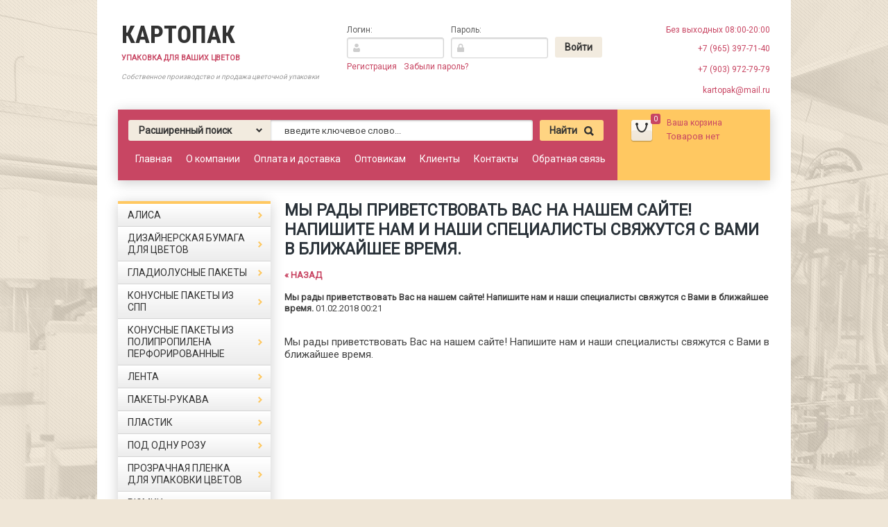

--- FILE ---
content_type: text/html; charset=utf-8
request_url: https://kartopak-upak.ru/news/news_post/my-rady-privetstvovat-vas-na-nashem-sayte-napishite-nam-i-na
body_size: 9613
content:
<!doctype html>
<html lang="ru">
<head>
<meta charset="utf-8">
<meta name="robots" content="all"/>
<title>Мы рады приветствовать Вас на нашем сайте! Напишите нам и наши специалисты свяжутся с Вами в ближайшее время. Новости</title>
<meta name="description" content=" Новости">
<meta name="keywords" content=" Новости">
<meta name="SKYPE_TOOLBAR" content="SKYPE_TOOLBAR_PARSER_COMPATIBLE">
<meta name="viewport" content="width=device-width, initial-scale=1.0, maximum-scale=1.0, user-scalable=0">
<meta name="yandex-verification" content="256460babdb2e5bd" />
<link href="https://fonts.googleapis.com/css?family=Roboto" rel="stylesheet">
<link rel="stylesheet" href="/g/css/styles_articles_tpl.css">
<link href="/t/v1611/images/stylesseo.css" rel="stylesheet" type="text/css" /> 


<meta name="cmsmagazine" content="86368d8963b4f0f96b434aafa426cd49" />

            <!-- 46b9544ffa2e5e73c3c971fe2ede35a5 -->
            <script src='/shared/s3/js/lang/ru.js'></script>
            <script src='/shared/s3/js/common.min.js'></script>
        <link rel='stylesheet' type='text/css' href='/shared/s3/css/calendar.css' /><link rel='stylesheet' type='text/css' href='/shared/highslide-4.1.13/highslide.min.css'/>
<script type='text/javascript' src='/shared/highslide-4.1.13/highslide-full.packed.js'></script>
<script type='text/javascript'>
hs.graphicsDir = '/shared/highslide-4.1.13/graphics/';
hs.outlineType = null;
hs.showCredits = false;
hs.lang={cssDirection:'ltr',loadingText:'Загрузка...',loadingTitle:'Кликните чтобы отменить',focusTitle:'Нажмите чтобы перенести вперёд',fullExpandTitle:'Увеличить',fullExpandText:'Полноэкранный',previousText:'Предыдущий',previousTitle:'Назад (стрелка влево)',nextText:'Далее',nextTitle:'Далее (стрелка вправо)',moveTitle:'Передвинуть',moveText:'Передвинуть',closeText:'Закрыть',closeTitle:'Закрыть (Esc)',resizeTitle:'Восстановить размер',playText:'Слайд-шоу',playTitle:'Слайд-шоу (пробел)',pauseText:'Пауза',pauseTitle:'Приостановить слайд-шоу (пробел)',number:'Изображение %1/%2',restoreTitle:'Нажмите чтобы посмотреть картинку, используйте мышь для перетаскивания. Используйте клавиши вперёд и назад'};</script>

<link rel='stylesheet' type='text/css' href='/t/images/__csspatch/1/patch.css'/>

<!--s3_require-->
<link rel="stylesheet" href="/g/basestyle/1.0.0/user/user.css" type="text/css"/>
<link rel="stylesheet" href="/g/basestyle/1.0.0/user/user.blue.css" type="text/css"/>
<script type="text/javascript" src="/g/basestyle/1.0.0/user/user.js"></script>
<!--/s3_require-->

<link href="/g/shop2/shop2.css" rel="stylesheet" type="text/css" />
<link href="/g/shop2/comments/comments.less.css" rel="stylesheet" type="text/css" />
<link rel="stylesheet" type="text/css" href="/g/shop2/elements.less.css">

	<script type="text/javascript" src="/g/jquery/jquery-1.7.2.min.js" charset="utf-8"></script>


<script type="text/javascript" src="/g/shop2/shop2.packed.js"></script>
<script type="text/javascript" src="/g/printme.js" charset="utf-8"></script>
<script type="text/javascript" src="/g/no_cookies.js" charset="utf-8"></script>
<script type="text/javascript" src="/g/shop2v2/default/js/baron.min.js"></script>
<script type="text/javascript" src="/g/shop2/shop2custom.js" charset="utf-8"></script>
<script type="text/javascript" src="/g/shop2/disable.params.shop2.js" charset="utf-8"></script>
<script type="text/javascript">
	shopClient.uri = '/magazin';
	shopClient.mode = '';
        	shop2.apiHash = {"getSearchMatches":"0997e7015015644537804d9391d07aba","getFolderCustomFields":"390685c54569535990cc284ed47096c9","getProductListItem":"bfc610dcbb1a582bbbc1bfaa2bc17567","cartAddItem":"a441591a301f5c6f28d9b313a41b01bc","cartRemoveItem":"793a97fc275f9696f7641841e959c46b","cartUpdate":"4bc92b06f6370ed856996bdd3e4535df","cartRemoveCoupon":"77ec902b8a3dab33611c5d2728e3d3b0","cartAddCoupon":"fccf0f42b58653c6f304d10945f11450","deliveryCalc":"327093655670861095e177b0bfd0b3d8","printOrder":"dcfad1521e17492db710a8c3657319f8","cancelOrder":"97c06817ed62148213efdaeb0d80094c","cancelOrderNotify":"03d1fa9ef0468a31df09b962c4138e1a","repeatOrder":"7c817e72c273bd7fe31cf6e20102a5b2","paymentMethods":"d4d4a69c0b96a7b83e97b7ae61fcde5a","compare":"24f85e99e4ee49936b408ff454ec1f86","getPromoProducts":"3d9ff09a0e14aa47b4e2f000b7d5c1ce"};
</script>
<link rel="stylesheet" href="/t/v1611/images/theme0/styles.scss.css">

<script src="/g/module/megaslider/js/megaslider.jquery.js" charset="utf-8"></script>
<script src="/g/s3/shop2/fly/0.0.1/s3.shop2.fly.js"></script>
<script src="/g/s3/shop2/popup/0.0.1/s3.shop2.popup.js"></script>
<script src="/g/templates/shop2/1.40.2/js/main.js" charset="utf-8"></script>

    
        <script>
            $(function(){
              $.s3Shop2Fly({button: '.button-wrap1', image: '.product-image', cart: '#shop2-cart-preview .cart-wrap'});
            });
        </script>
    

    
        <script>
            $(function(){
                $.s3Shop2Popup();
            });
        </script>
    

<!--[if lt IE 10]>
<script src="/g/libs/ie9-svg-gradient/0.0.1/ie9-svg-gradient.min.js"></script>
<script src="/t/v1611/images/js/jquery.placeholder.min.js"></script>
<script src="/t/v1611/images/js/jquery.textshadow.min.js"></script>
<script src="/t/v1611/images/js/ie.js"></script>
<![endif]-->
<!--[if lt IE 9]>
<script src="/g/libs/html5shiv/html5.js"></script>
<![endif]-->


<script>
$(document).ready(function(){
var loc = window.location.pathname;
switch (loc) {
case '/':
jQuery('h1').css('text-align', 'center');
break;
case '/magazin/folder/dizajnerskaja-bumaga-dlja-cvetov':
jQuery('h1').css('text-align', 'center');
break;
case '/magazin/folder/bumaga-kraft':
jQuery('h1').css('text-align', 'center');
break;
case '/magazin/folder/polipropilenovaya-plenka-dlya-tsvetov':
jQuery('h1').css('text-align', 'center');
break;
case '/magazin/folder/prozrachnaja-plenka-dlya-tsvetov':
jQuery('h1').css('text-align', 'center');
break;
case '/magazin/folder/pakety-konusnyye':
jQuery('h1').css('text-align', 'center');
break;
case '/obratnaya-svyaz':
jQuery('input[type="submit"]').addClass('form-sub');
break;
}
})
</script>


<link rel="stylesheet" href="/t/v1611/images/css/site.addons.scss.css">

</head>
<body>
	
	
<div class="pattern">
	
<div class="site-wrapper clear-self">
    <header role="banner" class="header">
    	<nav class="top-menu-wrap">
    
</nav>
        <div class="header-in clear-self">
            <div class="company-name">
                <div class="logo-text"><a href="http://kartopak-upak.ru">Картопак</a></div>
                <div class="slogan">Упаковка для ваших цветов</div>
                <div class="activity">Собственное производство и продажа цветочной упаковки</div>
                
            </div>
            <div class="reg-wrap">
<form method="post" action="/user" id="shop2-login">
<input type="hidden" name="mode" value="login" />
      <div class="reg-in">
          <div class="login">
              <div class="title">Логин:</div>
              <div class="textarea">
                  <input type="text" name="login" class="log-in">
              </div>
          </div>
          <div class="password-wr">
              <div class="title">Пароль:</div>
              <div class="textarea">
                  <input type="password" class="password" name="password">
              </div>
          </div>
          <input type="submit" class="button1" value="Войти">
      </div>
<re-captcha data-captcha="recaptcha"
     data-name="captcha"
     data-sitekey="6LcYvrMcAAAAAKyGWWuW4bP1De41Cn7t3mIjHyNN"
     data-lang="ru"
     data-rsize="invisible"
     data-type="image"
     data-theme="light"></re-captcha></form>
      <div class="links">
          <a href="/user/register" class="registration">Регистрация</a>
          <a href="/user/forgot_password">Забыли пароль?</a>
      </div>
    </div>            <div class="right-side">
                <div class="site-phone">
                    <div class="activ">Без выходных 08:00-20:00</div>
                    <div class="tel">
                        <p><span style="font-size:18pt;"><span class="ya-phone"><a href="tel:+7 965 3977140">+7 (965) 397-71-40</a></span></span></p>

<p><span style="font-size:18pt;"><span class="ya-phone"><a href="tel:+7 903 9727979">+7 (903) 972-79-79</a></span></span></p>

<p><span style="font-size:18pt;"><a href="mailto:kartopak@mail.ru" target="_blank">kartopak@mail.ru</a></span></p>

<p>&nbsp;</p>
                    </div>
                </div>
            </div>
        </div>
        <div class="header-bot clear-self">
            <div class="search-panel">                      
                	<div class="sbtn"></div>
	<div class="shop-search-button">Расширенный поиск <span class="ar-top"></span></div>
	<div class="search-open">
	<div class="shop-search-button-open">Поиск<span class="ar-bot"></span></div>
		<form class="extended" method="get" name="shop2_search" action="/magazin/search" enctype="multipart/form-data">
			<input type="hidden" name="sort_by" value=""/>        
			<div class="row">
				<div class="row-title">Цена:</div>
				<label><input type="text" class="small" name="s[price][0]" onBlur="this.value=this.value==''?'от:':this.value" onFocus="this.value=this.value=='от:'?'':this.value;"  value=""  /></label>
				&nbsp;
				<label><input type="text" class="small" name="s[price][1]" onBlur="this.value=this.value==''?'до:':this.value" onFocus="this.value=this.value=='до:'?'':this.value;"  value="" /></label>
			</div>

			<div class="row">
				<label class="row-title" for="name">Название:</label>
				<input type="text" id="name" name="s[name]" value="" />
			</div>

			
			<div class="row"><div class="row-title">Выберите категорию:</div><select id="s[folder_id]" name="s[folder_id]" onchange="shopClient.Search.getFolderParams(this, '390685c54569535990cc284ed47096c9', 1059564)"><option value="" >Все</option><option value="475024815" > АЛИСА</option><option value="71442015" > ДИЗАЙНЕРСКАЯ БУМАГА ДЛЯ ЦВЕТОВ</option><option value="174969615" >&raquo; БУМАГА КРАФТ ДЛЯ БУКЕТОВ И ЦВЕТОВ</option><option value="172003015" >&raquo;&raquo; ДИЗАЙНЕРСКАЯ БУМАГА  КРАФТ ОДНОТОННАЯ</option><option value="172003215" >&raquo;&raquo; ДИЗАЙНЕРСКАЯ БУМАГА  КРАФТ ОДНОТОННАЯ С РИСУНКОМ</option><option value="380016241" >&raquo; БУМАГА ГОФРИРОВАННАЯ</option><option value="127485241" > ГЛАДИОЛУСНЫЕ ПАКЕТЫ</option><option value="253233241" > КОНУСНЫЕ ПАКЕТЫ ИЗ СПП</option><option value="253296041" > КОНУСНЫЕ ПАКЕТЫ ИЗ ПОЛИПРОПИЛЕНА ПЕРФОРИРОВАННЫЕ</option><option value="127485641" > ЛЕНТА</option><option value="127484641" > ПАКЕТЫ-РУКАВА</option><option value="127485841" > ПЛАСТИК</option><option value="127485041" > ПОД ОДНУ РОЗУ</option><option value="68934815" > ПРОЗРАЧНАЯ ПЛЕНКА ДЛЯ УПАКОВКИ ЦВЕТОВ</option><option value="127483841" > РЮМКИ</option><option value="127483641" > ЦВЕТНАЯ ПЛЕНКА ДЛЯ УПАКОВКИ ЦВЕТОВ</option><option value="127484041" > САЛФЕТКИ</option><option value="419759641" > СТРЕЙЧ ПЛЕНКА</option><option value="127484841" > СУПЕРА</option><option value="380016041" > ФЛОРИСТИКА</option><option value="127484241" > УГОЛОК</option></select></div><div id="shop2_search_custom_fields"></div>
							<div id="shop2_search_global_fields">
					
										<div class="row">
					Цвет:<br />
					<select name="s[cvet]">
						<option value="">Все</option>
													<option value="31250041">Красный</option>
													<option value="31250241">Розовый</option>
													<option value="31250441">Салатовый</option>
													<option value="118045041">Малиновый</option>
													<option value="118045241">Сиреневый</option>
													<option value="118045441">Желтый</option>
													<option value="118045641">Оранжевый</option>
													<option value="118045841">Зеленый</option>
													<option value="118046041">Голубой</option>
													<option value="161307441">Белый</option>
													<option value="161307841">Фиолетовый</option>
													<option value="161306841">Золото</option>
													<option value="161307641">Синий</option>
													<option value="181537441">Черный</option>
													<option value="215274641">Оливковый</option>
													<option value="290882441">Прозрачный</option>
													<option value="28533615">черная</option>
													<option value="28533815">красная</option>
													<option value="28534015">салатовая</option>
													<option value="28534215">сирень</option>
													<option value="28534415">розовая</option>
													<option value="28534615">рубин</option>
													<option value="28534815">синий</option>
													<option value="44595415">красный</option>
													<option value="44595615">розовый</option>
													<option value="44595815">голубой</option>
													<option value="44596015">салат</option>
													<option value="44596215">оранжевый</option>
													<option value="44596415">желтая</option>
													<option value="58555815">белый</option>
											</select>
				</div>
															<div class="row">
					Количество в упаковке:<br />
					<select name="s[kolichestvo_v_upakovke]">
						<option value="">Все</option>
													<option value="31249441"> 10 шт</option>
													<option value="31249641">15 шт</option>
													<option value="153042441">1</option>
													<option value="153042241">50</option>
													<option value="214660241">60</option>
													<option value="31249841">20 шт</option>
													<option value="236045241">6</option>
													<option value="77120441">100</option>
													<option value="153042641">10</option>
													<option value="218596841">20</option>
													<option value="13025815">500</option>
											</select>
				</div>
										</div>
			
			<div class="row"><div class="row-title">Производитель:</div><select name="s[vendor_id]" id="vendor"><option value="">Все</option><option value="11149841" >Ballet Classic</option><option value="11150041" >Cannjn Office</option><option value="11150241" >Data Copy</option><option value="11150441" >Maped</option><option value="11150641" >Office Master</option><option value="11150841" >Svetocopy</option><option value="11151041" >Xerox</option><option value="29412841" >Картопак</option><option value="106571041" >Китай</option><option value="29412641" >Москва</option><option value="29412441" >Россия</option></select></div>
			<div class="row">
				<div class="row-title">Новинка:</div>
				<select name="s[new]" id="new">
					<option value="">Все</option>
					<option value="0">нет</option>
					<option value="1">да</option>
				</select>
			</div>

			<div class="row">
				<div class="row-title">Спецпредложение:</div>
				<select name="s[special]" id="special">
					<option value="">Все</option>
					<option value="0">нет</option>
					<option value="1">да</option>
				</select>
			</div>

			<div class="row">
				<div class="row-title">Результатов на странице:</div>
				<select name="s[products_per_page]" id="num">
																				<option value="5">5</option>
															<option value="20">20</option>
															<option value="35">35</option>
															<option value="50">50</option>
															<option value="65">65</option>
															<option value="80">80</option>
															<option value="95">95</option>
									</select>
			</div>
			<div class="clear-container"></div>
			
			<div class="row">
				<button type="submit" class="button-wrap2">Найти</button>
			</div>
		<re-captcha data-captcha="recaptcha"
     data-name="captcha"
     data-sitekey="6LcYvrMcAAAAAKyGWWuW4bP1De41Cn7t3mIjHyNN"
     data-lang="ru"
     data-rsize="invisible"
     data-type="image"
     data-theme="light"></re-captcha></form>
	</div>
                <form action="/search" method="get" class="search-form" >
                <input name="search" type="text" onBlur="this.value=this.value==''?'введите ключевое слово...':this.value" onFocus="this.value=this.value=='введите ключевое слово...'?'':this.value;" value="введите ключевое слово..." />
                <div class="search-but">
                    <div class="search-icon"></div>
                    <input type="submit" value="Найти" />
                </div>
                <re-captcha data-captcha="recaptcha"
     data-name="captcha"
     data-sitekey="6LcYvrMcAAAAAKyGWWuW4bP1De41Cn7t3mIjHyNN"
     data-lang="ru"
     data-rsize="invisible"
     data-type="image"
     data-theme="light"></re-captcha></form>
                <div class="clear"></div>
                <ul class="top-menu"><li ><a href="/" ><span><span>Главная</span></span></a></li><li  class="opened"><a href="/o-kompanii" ><span><span>О компании</span></span></a></li><li ><a href="/oplata-i-dostavka" ><span><span>Оплата и доставка</span></span></a></li><li ><a href="/dlya-optovikov" ><span><span>Оптовикам</span></span></a></li><li ><a href="/nashi-kliyenty" ><span><span>Клиенты</span></span></a></li><li ><a href="/kontakty" ><span><span>Контакты</span></span></a></li><li ><a href="/obratnaya-svyaz" ><span><span>Обратная связь</span></span></a></li></ul>            </div>
            <div id="shop2-cart-preview">
<div class="cart-wrap">
    <div class="cart-in">
        <div class="cart-icon">
         <div class="cart-amount">0</div>
         <div class="cart-amount2"></div>
        </div>
        <div class="enter-cart"><a href="/magazin/cart">Ваша корзина</a></div>
        <span id="c_null" class="show">Товаров нет</span>
        <div class="cart-price hide">0.00&nbsp;р.</div>
    </div>
</div>
</div>        </div>
    </header><!-- .header-->
    <div class="content-wrapper clear-self">
        <aside role="complementary" class="sidebar left">
            			<ul class="categories"><li ><a href="/magazin/folder/alisa-2" ><span><span>АЛИСА</span></span></a></li><li ><a href="/magazin/folder/dizajnerskaja-bumaga-dlja-cvetov" ><span><span>ДИЗАЙНЕРСКАЯ БУМАГА ДЛЯ ЦВЕТОВ</span></span></a><ul class="level-2"><li ><a href="/magazin/folder/bumaga-kraft" ><span><span>БУМАГА КРАФТ ДЛЯ БУКЕТОВ И ЦВЕТОВ</span></span></a><ul class="level-3"><li ><a href="/magazin/folder/dizaynerskaya-bumaga-kraft-odnotonnaya" ><span><span>ДИЗАЙНЕРСКАЯ БУМАГА  КРАФТ ОДНОТОННАЯ</span></span></a></li><li ><a href="/magazin/folder/dizaynerskaya-bumaga-kraft-odnotonnaya-s-risunkom" ><span><span>ДИЗАЙНЕРСКАЯ БУМАГА  КРАФТ ОДНОТОННАЯ С РИСУНКОМ</span></span></a></li></ul></li><li ><a href="/magazin/folder/bumaga-gofrirovannaya" ><span><span>БУМАГА ГОФРИРОВАННАЯ</span></span></a></li></ul></li><li ><a href="/magazin/folder/gladiolusnyye-pakety" ><span><span>ГЛАДИОЛУСНЫЕ ПАКЕТЫ</span></span></a></li><li ><a href="/magazin/folder/konusnyye-pakety-iz-spp" ><span><span>КОНУСНЫЕ ПАКЕТЫ ИЗ СПП</span></span></a></li><li ><a href="/magazin/folder/konusnyye-pakety-iz-polipropilena-perforirovannyye" ><span><span>КОНУСНЫЕ ПАКЕТЫ ИЗ ПОЛИПРОПИЛЕНА ПЕРФОРИРОВАННЫЕ</span></span></a></li><li ><a href="/magazin/folder/lenta" ><span><span>ЛЕНТА</span></span></a></li><li ><a href="/magazin/folder/pakety-rukava" ><span><span>ПАКЕТЫ-РУКАВА</span></span></a></li><li ><a href="/magazin/folder/plastik" ><span><span>ПЛАСТИК</span></span></a></li><li ><a href="/magazin/folder/pod-odnu-rozu" ><span><span>ПОД ОДНУ РОЗУ</span></span></a></li><li ><a href="/magazin/folder/prozrachnaya-plenka-dlya-upakovki-tsvetov" ><span><span>ПРОЗРАЧНАЯ ПЛЕНКА ДЛЯ УПАКОВКИ ЦВЕТОВ</span></span></a></li><li ><a href="/magazin/folder/ryumki" ><span><span>РЮМКИ</span></span></a></li><li ><a href="/magazin/folder/polipropilenovaya-plenka-dlya-tsvetov" ><span><span>ЦВЕТНАЯ ПЛЕНКА ДЛЯ УПАКОВКИ ЦВЕТОВ</span></span></a></li><li ><a href="/magazin/folder/salfetki-dlya-tsvetov-upakovka" ><span><span>САЛФЕТКИ</span></span></a></li><li ><a href="/magazin/folder/streych-plenka" ><span><span>СТРЕЙЧ ПЛЕНКА</span></span></a></li><li ><a href="/magazin/folder/supera" ><span><span>СУПЕРА</span></span></a></li><li ><a href="/magazin/folder/floristika" ><span><span>ФЛОРИСТИКА</span></span></a></li><li ><a href="/magazin/folder/ugolok" ><span><span>УГОЛОК</span></span></a></li></ul>            <ul class="left-menu"><li ><a href="/oplata-i-dostavka-1" ><span><span>Оплата и доставка</span></span></a></li><li ><a href="/magaziny" ><span><span>Магазины</span></span></a></li><li ><a href="/garantiya" ><span><span>Гарантия</span></span></a></li><li ><a href="/price-list" ><span><span>Скачать прайс-лист</span></span></a></li><li ><a href="/sredstvo-dlya-svezhesrezannykh-tsvetov-floral-nano-tech" ><span><span>Средство для свежесрезанных цветов «Floral Nano Tech»</span></span></a></li></ul>            
                        <div class="edit-block-wrap">
                <div class="edit-block-title">Акция</div>
                <div class="edit-block-body">
                    <h3><span style="font-size:12pt;"><a href="/news">Смотрите раздел новости</a></span></h3>                      
                </div>
            </div>
            			                    </aside> <!-- .sidebar-left -->
        <main role="main" class="main">
            <div class="content">
                <div class="content-inner">
                                        <h1>Мы рады приветствовать Вас на нашем сайте! Напишите нам и наши специалисты свяжутся с Вами в ближайшее время.</h1>
                    <style type="text/css">
    .n-thumb {float:left; margin:5px;}
</style>


<a class="news-title" href="/news">&laquo; Назад</a><br /><br />


<div>
    
    <b>Мы рады приветствовать Вас на нашем сайте! Напишите нам и наши специалисты свяжутся с Вами в ближайшее время.</b>&nbsp;01.02.2018 00:21<br /><br />
    <p>Мы рады приветствовать Вас на нашем сайте! Напишите нам и наши специалисты свяжутся с Вами в ближайшее время.</p>
    <br clear="all" />
</div>




</div> <!-- .content-inner -->
            </div> <!-- .content -->
        </main> <!-- .main -->
    </div>
    <footer role="contentinfo" class="footer clear-self">
        <div class="left-side">
        	
            <div class="site-name">
            	<div class="logo-text"><a href="http://kartopak-upak.ru">Картопак</a></div>
            <div class="copy">                        &copy; 2015 - 2026 </div>
            </div>
            <!--div class="social-bl">
                <div class="title">Мы в сети:</div>
                                    <noindex><a rel="nofollow" href="http://vk.com/"><img src="/d/s1.png" alt="" /></a></noindex>
                                    <noindex><a rel="nofollow" href="https://twitter.com/"><img src="/d/s3.png" alt="" /></a></noindex>
                                    <noindex><a rel="nofollow" href="http://www.odnoklassniki.ru/"><img src="/d/s4.png" alt="" /></a></noindex>
                            </div-->
        </div>
        <div class="right-side">
            <div class="site-copyright">
                <span style='font-size:14px;' class='copyright'><!--noindex-->Сайт создан в: <span style="text-decoration:underline; cursor: pointer;" onclick="javascript:window.open('https://megagr'+'oup.ru/?utm_referrer='+location.hostname)" class="copyright">megagroup.ru</span><!--/noindex--></span>
            </div>
            
        </div>
        <div class="addres-bottom">
            <p itemprop="name"><span style="font-size:12pt;">МО, Люберецкий район, п.Коренево , Островского, д.8</span></p>

<p itemprop="name"><span style="font-size:12pt;">Без выходных 08:00-20:00</span></p>  
            <p>&nbsp;</p>
            <p>&nbsp;</p>
        </div>
        <div class="bottom-phn">
        	<!--<p><span class="ya-phone">+7 (965) 397-71-40 <br> +7 (903) 972-79-79 <br> +7 (499) 796-63-13 <br> +7 (800) 100-66-13</span></p>-->
        	<p><span style="font-size:18pt;"><span class="ya-phone"><a href="tel:+7 965 3977140">+7 (965) 397-71-40</a></span></span></p>

<p><span style="font-size:18pt;"><span class="ya-phone"><a href="tel:+7 903 9727979">+7 (903) 972-79-79</a></span></span></p>

<p><span style="font-size:18pt;"><a href="mailto:kartopak@mail.ru" target="_blank">kartopak@mail.ru</a></span></p>

<p>&nbsp;</p>
        </div>
        <div class="counters"><!--LiveInternet counter--><script type="text/javascript"><!--
document.write("<a href='//www.liveinternet.ru/click' "+
"target=_blank><img src='//counter.yadro.ru/hit?t21.6;r"+
escape(document.referrer)+((typeof(screen)=="undefined")?"":
";s"+screen.width+"*"+screen.height+"*"+(screen.colorDepth?
screen.colorDepth:screen.pixelDepth))+";u"+escape(document.URL)+
";"+Math.random()+
"' alt='' title='LiveInternet: показано число просмотров за 24"+
" часа, посетителей за 24 часа и за сегодня' "+
"border='0' width='88' height='31'><\/a>")
//--></script><!--/LiveInternet-->
<!-- Yandex.Metrika informer -->
<a href="https://metrika.yandex.ru/stat/?id=54875314&amp;from=informer"
target="_blank" rel="nofollow"><img src="https://informer.yandex.ru/informer/54875314/3_1_FFFFFFFF_EFEFEFFF_0_pageviews"
style="width:88px; height:31px; border:0;" alt="Яндекс.Метрика" title="Яндекс.Метрика: данные за сегодня (просмотры, визиты и уникальные посетители)" class="ym-advanced-informer" data-cid="54875314" data-lang="ru" /></a>
<!-- /Yandex.Metrika informer -->

<!-- Yandex.Metrika counter -->
<script type="text/javascript" >
   (function(m,e,t,r,i,k,a){m[i]=m[i]||function(){(m[i].a=m[i].a||[]).push(arguments)};
   m[i].l=1*new Date();k=e.createElement(t),a=e.getElementsByTagName(t)[0],k.async=1,k.src=r,a.parentNode.insertBefore(k,a)})
   (window, document, "script", "https://mc.yandex.ru/metrika/tag.js", "ym");

   ym(54875314, "init", {
        clickmap:true,
        trackLinks:true,
        accurateTrackBounce:true,
        ecommerce:"dataLayer"
   });
</script>
<noscript><div><img src="https://mc.yandex.ru/watch/54875314" style="position:absolute; left:-9999px;" alt="" /></div></noscript>
<!-- /Yandex.Metrika counter -->
<!--__INFO2026-01-21 00:56:12INFO__-->
</div>
    </footer><!-- .footer -->
</div> <!-- .site-wrapper -->
</div> <!--pattern-->
<div id="toTop"><img src="/thumb/2/uihKGpXo4MSYLDRo9Eig2w/r/d/up.png" /></div>

<script>
jQuery(document).ready(function($){
$(".sl1").click(function () {
    if ($(".sb1").is(":hidden")) {
        $(".sb1").show("slow");
    } else {
        $(".sb1").hide("slow");
    }
 return false;
});
$(".sl2").click(function () {
    if ($(".sb2").is(":hidden")) {
        $(".sb2").show("slow");
    } else {
        $(".sb2").hide("slow");
    }
 return false;
});
$(".sl3").click(function () {
    if ($(".sb3").is(":hidden")) {
        $(".sb3").show("slow");
    } else {
        $(".sb3").hide("slow");
    }
 return false;
});
$(".sl4").click(function () {
    if ($(".sb4").is(":hidden")) {
        $(".sb4").show("slow");
    } else {
        $(".sb4").hide("slow");
    }
 return false;
});

});
$(function() {
 
$(window).scroll(function() {
 
if($(this).scrollTop() != 0) {
 
$('#toTop').fadeIn();
 
} else {
 
$('#toTop').fadeOut();
 
}
 
});
 
$('#toTop').click(function() {
 
$('body,html').animate({scrollTop:0},800);
 
});
 
});
</script>


<!-- assets.bottom -->
<!-- </noscript></script></style> -->
<script src="/my/s3/js/site.min.js?1768978399" ></script>
<script src="/my/s3/js/site/defender.min.js?1768978399" ></script>
<script >/*<![CDATA[*/
var megacounter_key="0f9304a926b0563ba8f5688400fee660";
(function(d){
    var s = d.createElement("script");
    s.src = "//counter.megagroup.ru/loader.js?"+new Date().getTime();
    s.async = true;
    d.getElementsByTagName("head")[0].appendChild(s);
})(document);
/*]]>*/</script>
<script >/*<![CDATA[*/
$ite.start({"sid":1054750,"vid":1059564,"aid":1254955,"stid":21,"cp":21,"active":true,"domain":"kartopak-upak.ru","lang":"ru","trusted":false,"debug":false,"captcha":3});
/*]]>*/</script>
<!-- /assets.bottom -->
</body>
</html>

--- FILE ---
content_type: text/css
request_url: https://kartopak-upak.ru/t/v1611/images/stylesseo.css
body_size: 736
content:
@charset "utf-8";
/* CSS Document */

.seo-div {
    font-size: 15px;
    margin: 30px 0 0 0;
}

.seo-hx {                                          
    border-bottom: 2px solid #C84663;
    font-size: 22px;
    margin: 30px 0 25px 0;
    padding: 0px 0px 8px 0px;
    text-align: left;
}

.seo-ul li {
    padding: 5px 0px 5px 25px;
    text-align: left;
    margin: 0 0 0 -25px;
    list-style: none;
    background: url(seo-gal.png) 0 9px/13px no-repeat;
}

.seo-zs {
    font-size: 17px;
    margin: 20px 0px 0px 15px;
    color: #3d3d3d;
}

.seo-z {
    font-size: 17px;
    text-align: center;
    color: #000;
}

.seo-s {                                 
    padding: 1px 15px 1px 15px;
    background: rgba(255, 200, 97, 0.17);
    border-radius: 4px;
    margin: 20px 0 30px 0;
}

.seo-but {
    background: #C84663;
    color: #ffffff;
    display: inline-block;
    margin: 5px 0px 0px 0px;
    padding: 13px 20px 13px 20px;
    position: relative;
    border-radius: 25px;
    text-decoration: none;
    text-align: center;
    text-transform: uppercase;
}

.seo-but-wrap {
          text-align: center;
}

.seo-but:hover {
	  background: #FFC861;
	  color:#000;
      position:relative;
}


.seo-phone {
    line-height: 22px;
    margin: 0 auto;
    padding: 30px 0 0;
    text-align: center;
    max-width: 650px;
}

.seo-phone .f12 { margin-bottom:10px;}
.seo-phone .f12:first-child { margin-right:15px;}  

.seo-phone img {
    display: inline-block;
    margin: -1px 10px 5px 0px;
    vertical-align: top;
}

.seo-phone div {
    display: inline-block;
    text-align: left;
    font-size: 21px;
    color: #000;
    margin: 0;
    vertical-align: top;
}

.seo-ir {
	    float: right;
    margin: 5px 0px 3px 15px;
    border: 1px solid #FFC861;
}

.seo-ci {
  width:100%;
  margin:0 0 0px;
  position: relative;
  text-align: center;
}

.seo-ci div {
  text-align: center;
  display:inline-block;
  vertical-align:top;
  margin: 0px 0px -10px;
}

.seo-ci div p { text-align:center;}
.seo-ci div img { margin:0 0 0px;}

.seo-img {
    margin: 0px 5px 0px 5px !important;
    border: 1px solid #FFC861;
    width: 300px;
    height: 200px;
    text-align: center;
}

--- FILE ---
content_type: text/css
request_url: https://kartopak-upak.ru/t/v1611/images/theme0/styles.scss.css
body_size: 14771
content:
@charset "utf-8";
html {
  overflow-y: scroll;
  font-family: sans-serif;
  -ms-text-size-adjust: 100%;
  -webkit-text-size-adjust: 100%; }

body {
  margin: 0; }

article, aside, details, figcaption, figure, footer, header, hgroup, main, nav, section, summary {
  display: block; }

audio, canvas, progress, video {
  display: inline-block;
  vertical-align: baseline; }

audio:not([controls]) {
  display: none;
  height: 0; }

[hidden], template {
  display: none; }

a {
  background: transparent; }

a:active, a:hover {
  outline: 0; }

abbr[title] {
  border-bottom: 1px dotted; }

b, strong {
  font-weight: bold; }

dfn {
  font-style: italic; }

h1 {
  margin: 0.67em 0;
  font-size: 2em; }

mark {
  background: #ff0;
  color: #000; }

small {
  font-size: 80%; }

sub, sup {
  position: relative;
  vertical-align: baseline;
  font-size: 75%;
  line-height: 0; }

sup {
  top: -0.5em; }

sub {
  bottom: -0.25em; }

img {
  border: 0; }

svg:not(:root) {
  overflow: hidden; }

figure {
  margin: 1em 40px; }

hr {
  -moz-box-sizing: content-box;
  box-sizing: content-box;
  height: 0; }

pre {
  overflow: auto; }

code, kbd, pre, samp {
  font-size: 1em;
  font-family: monospace, monospace; }

button, input, optgroup, select, textarea {
  margin: 0;
  color: inherit;
  font: inherit; }

button {
  overflow: visible; }

button, select {
  text-transform: none; }

button, html input[type="button"], input[type="reset"], input[type="submit"] {
  cursor: pointer;
  -webkit-appearance: button; }

button[disabled], html input[disabled] {
  cursor: default; }

button::-moz-focus-inner, input::-moz-focus-inner {
  padding: 0;
  border: 0; }

input {
  line-height: normal; }

input[type="checkbox"], input[type="radio"] {
  box-sizing: border-box;
  padding: 0; }

input[type="number"]::-webkit-inner-spin-button, input[type="number"]::-webkit-outer-spin-button {
  height: auto; }

input[type="search"] {
  -webkit-box-sizing: content-box;
  -moz-box-sizing: content-box;
  box-sizing: content-box;
  -webkit-appearance: textfield; }

input[type="search"]::-webkit-search-cancel-button, input[type="search"]::-webkit-search-decoration {
  -webkit-appearance: none; }

fieldset {
  margin: 0 2px;
  padding: 0.35em 0.625em 0.75em;
  border: 1px solid #c0c0c0; }

legend {
  padding: 0;
  border: 0; }

textarea {
  overflow: auto; }

optgroup {
  font-weight: bold; }

table {
  border-spacing: 0;
  border-collapse: collapse; }

td, th {
  padding: 0; }

@media print {
  * {
    background: transparent !important;
    color: #000 !important;
    box-shadow: none !important;
    text-shadow: none !important; }

  a, a:visited {
    text-decoration: underline; }

  a[href]:after {
    content: " (" attr(href) ")"; }

  abbr[title]:after {
    content: " (" attr(title) ")"; }

  pre, blockquote {
    border: 1px solid #999;
    page-break-inside: avoid; }

  thead {
    display: table-header-group; }

  tr, img {
    page-break-inside: avoid; }

  img {
    max-width: 100% !important; }

  @page {
    margin: 0.5cm; }

  p, h2, h3 {
    orphans: 3;
    widows: 3; }

  h2, h3 {
    page-break-after: avoid; } }

.hide {
  display: none; }

.show {
  display: block; }

.invisible {
  visibility: hidden; }

.visible {
  visibility: visible; }

.reset-indents {
  padding: 0;
  margin: 0; }

.reset-font {
  line-height: 0;
  font-size: 0; }

.clear-list {
  list-style: none;
  padding: 0;
  margin: 0; }

.clearfix:before, .clearfix:after {
  display: table;
  content: "";
  line-height: 0;
  font-size: 0; }
  .clearfix:after {
    clear: both; }

.clear {
  visibility: hidden;
  clear: both;
  height: 0;
  font-size: 1px;
  line-height: 0; }

.clear-self:after {
  display: block;
  visibility: hidden;
  clear: both;
  height: 0;
  content: ''; }

.thumb, .YMaps, .ymaps-map {
  color: #000; }

.table {
  display: table; }
  .table .tr {
    display: table-row; }
    .table .tr .td {
      display: table-cell; }

.table0, .table1, .table2 {
  border-collapse: collapse; }
  .table0 td, .table1 td, .table2 td {
    padding: 0.5em; }

.table1, .table2 {
  border: 1px solid #afafaf; }
  .table1 td, .table2 td, .table1 th, .table2 th {
    border: 1px solid #afafaf; }

.table2 th {
  padding: 0.5em;
  color: #fff;
  background: #c84663; }

@font-face {
  font-family: "roboto_condensed-b";
  src: url("/g/fonts/roboto_condensed/roboto_condensed-b.eot");
  src: url("/g/fonts/roboto_condensed/roboto_condensed-b.eot?#iefix") format("embedded-opentype"), url("/g/fonts/roboto_condensed/roboto_condensed-b.woff2") format("woff2"), url("/g/fonts/roboto_condensed/roboto_condensed-b.woff") format("woff"), url("/g/fonts/roboto_condensed/roboto_condensed-b.ttf") format("truetype"), url("/g/fonts/roboto_condensed/roboto_condensed-b.svg#roboto_condensed-b") format("svg");
  font-weight: normal;
  font-style: normal; }

html, body {
  height: 100%; }

body {
  position: relative;
  min-width: 980px;
  text-align: left;
  color: #434343;
  background: #efe6d7 url(site-bg.jpg) 50% 0 no-repeat;
  font-family: 'Roboto', sans-serif;
  font-size: 13px;
  line-height: 1.25; }

.pattern {
  background: url(/g/templates/shop2/1.40.2/css/pattern-repeat.png) 0 0 repeat; }

h1 {
  text-transform: uppercase; }

h1, h2, h3, h4, h5, h6 {
  color: #2b333a;
  font-family: 'Roboto', sans-serif;
  font-weight: normal;
  font-style: normal; }

body .content-inner .title-on-main {
  text-align: center;
  font-weight: 600;
  font-size: 16px !important;
  text-transform: uppercase; }

body .content-inner .rasp-text {
  font-size: 16px !important;
  text-align: center; }

.style-title {
  font-size: 20px;
  font-weight: 700;
  text-transform: uppercase;
  color: #3d3d3d; }

h1 {
  margin-top: 0;
  font-size: 23px; }

h2 {
  font-size: 17px; }

h3 {
  font-size: 13px; }

h4 {
  font-size: 11px; }

h5 {
  font-size: 9px; }

h6 {
  font-size: 7px; }

h1, h5, h6 {
  font-weight: bold; }

a {
  text-decoration: none;
  color: #c84663; }

a:hover {
  text-decoration: underline; }

a img {
  border-color: #666; }

.content-inner p, .content-inner p span, .content-inner ul {
  font-size: 15px !important;
  color: #434343 !important; }

.site-path {
  margin-bottom: 10px;
  white-space: pre-wrap;
  line-height: 1; }

.three-kind-item:nth-child(4), .three-kind-item:nth-child(5), .three-kind-item:nth-child(6) {
  display: none !important; }

.header a img, .sidebar a img, .footer a img {
  border: none; }

.header p, .sidebar p, .footer p {
  margin: 0; }

.site-wrapper {
  max-width: 1000px;
  min-height: 99.6875%;
  padding: 0 0 30px;
  background: #fff !important;
  margin: 0 auto; }

.header {
  position: relative;
  width: 940px;
  min-height: 160px;
  margin: 0 auto; }

.top-menu-wrap {
  width: 940px;
  min-height: 32px;
  margin: 0 auto;
  text-align: right; }
  .top-menu-wrap ul.top-menu {
    list-style: none;
    margin: 0;
    padding: 0;
    font-size: 0;
    line-height: 0; }
    .top-menu-wrap ul.top-menu li {
      display: inline-block;
      vertical-align: top; }
    .top-menu-wrap ul.top-menu a {
      font-size: 12px;
      color: #c84663;
      margin: 0 10px;
      display: block;
      line-height: 32px; }

ul.top-menu li:last-child a {
  margin-right: 0; }

.company-name {
  margin-top: 2px;
  width: 310px;
  float: left;
  padding-bottom: 11px; }
  .company-name .activity {
    padding-left: 5px;
    font-size: 10px;
    color: #999;
    line-height: 12px;
    font-style: italic;
    margin-top: 15px; }
  .company-name .slogan {
    padding: 3px 0 0 5px;
    color: #c84663;
    text-transform: uppercase;
    font-weight: bold;
    font-size: 10.5px; }

.logo-text {
  padding: 6px 0 12px 5px;
  font-size: 35px;
  font-family: "roboto_condensed-b";
  color: #333;
  line-height: 22px;
  text-transform: uppercase;
  font-weight: bold; }
  .logo-text a {
    color: #333;
    text-decoration: none; }

.reg-wrap {
  width: 380px;
  float: left;
  margin-left: 20px;
  margin-top: 4px;
  padding-bottom: 10px;
  font-size: 0;
  line-height: 0; }
  .reg-wrap .login, .reg-wrap .password-wr {
    display: inline-block;
    vertical-align: top; }
  .reg-wrap .login {
    margin-right: 10px; }
  .reg-wrap .title {
    line-height: normal;
    font-size: 12px;
    color: #5e5e5e;
    padding-bottom: 4px; }
  .reg-wrap .textarea {
    border: 1px solid #d3d3d3;
    background-color: #fff;
    width: 138px;
    height: 28px;
    -webkit-border-radius: 3px;
    -moz-border-radius: 3px;
    -ms-border-radius: 3px;
    -o-border-radius: 3px;
    border-radius: 3px;
    -moz-box-shadow: inset 0 1px 2px rgba(0, 0, 0, 0.2);
    -webkit-box-shadow: inset 0 1px 2px rgba(0, 0, 0, 0.2);
    box-shadow: inset 0 1px 2px rgba(0, 0, 0, 0.2);
    position: relative; }
    .reg-wrap .textarea input {
      width: 101px;
      height: 15px;
      border: none;
      background: none;
      font-size: 12px;
      line-height: 13px;
      padding: 7px 10px 9px 25px;
      outline: none; }
      .reg-wrap .textarea input.log-in {
        background: url(/g/templates/shop2/1.40.2/css/log-in.png) 8px 8px no-repeat; }
      .reg-wrap .textarea input.password {
        background: url(/g/templates/shop2/1.40.2/css/password.png) 8px 8px no-repeat; }
  .reg-wrap input[type=submit] {
    margin-left: 10px;
    margin-top: 17px; }
  .reg-wrap .links {
    margin-top: 5px; }
  .reg-wrap a {
    font-size: 12px;
    color: #c84663;
    line-height: normal;
    display: inline-block;
    vertical-align: top; }
    .reg-wrap a.registration {
      color: #c84663;
      margin-right: 10px; }
  .reg-wrap .user-profile .mylogin {
    font-size: 14px;
    font-weight: bold;
    color: #333; }
    .reg-wrap .user-profile table.profile {
      margin: 0;
      padding: 0;
      font-size: 12px; }
      .reg-wrap .user-profile table.profile a {
        color: #c84663; }
      .reg-wrap .user-profile table.profile td {
        padding: 3px 0; }
        .reg-wrap .user-profile table.profile td.paddingLeft {
          padding-left: 25px; }

.right-side {
  float: right; }
  .right-side .site-phone {
    margin-top: 4px;
    width: 200px;
    text-align: right; }
    .right-side .site-phone p {
      margin: 0; }
    .right-side .site-phone a {
      font-size: 12px;
      color: #c84663;
      font-weight: normal; }
    .right-side .site-phone .activ {
      font-size: 12px;
      color: #c84663; }
    .right-side .site-phone .tel {
      font-size: 14px;
      font-weight: bold;
      color: #333; }

.header-bot {
  margin: 0;
  min-height: 60px;
  position: relative;
  -moz-box-shadow: 0 3px 18px rgba(0, 0, 0, 0.2);
  -webkit-box-shadow: 0 3px 18px rgba(0, 0, 0, 0.2);
  box-shadow: 0 3px 18px rgba(0, 0, 0, 0.2); }
  .header-bot .search-panel {
    width: 690px;
    height: 30px;
    background: #c84663;
    padding: 15px;
    line-height: 0;
    font-size: 0;
    float: left;
    position: relative; }
  .header-bot form.search-form {
    float: left;
    width: 485px;
    height: 30px;
    font-size: 0;
    line-height: 0; }
    .header-bot form.search-form input[type=text] {
      float: left;
      border: none;
      width: 338px;
      height: 14px;
      font-size: 13px;
      line-height: normal;
      background: #fff !important;
      margin: 0;
      line-height: 15px;
      padding: 8px 20px;
      vertical-align: top;
      -webkit-border-radius: 0 3px 3px 0;
      -moz-border-radius: 0 3px 3px 0;
      -ms-border-radius: 0 3px 3px 0;
      -o-border-radius: 0 3px 3px 0;
      border-radius: 0 3px 3px 0;
      -moz-box-shadow: inset 0 1px 3px rgba(0, 0, 0, 0.3);
      -webkit-box-shadow: inset 0 1px 3px rgba(0, 0, 0, 0.3);
      box-shadow: inset 0 1px 3px rgba(0, 0, 0, 0.3);
      position: relative; }
    .header-bot form.search-form .search-but {
      float: left;
      width: 92px;
      height: 30px;
      cursor: pointer;
      margin-left: 10px;
      position: relative;
      background-color: #ffd482;
      border-radius: 3px; }
      .header-bot form.search-form .search-but input[type=submit] {
        font-size: 14px;
        font-weight: bold;
        border: none;
        line-height: 30px;
        background: none;
        color: #333;
        width: 92px;
        height: 30px;
        padding: 0;
        cursor: pointer;
        text-align: left;
        padding-left: 14px; }
      .header-bot form.search-form .search-but .search-icon {
        position: absolute;
        right: 14px;
        top: 9px;
        width: 14px;
        height: 14px;
        background: url(/g/templates/shop2/1.40.2/css/search-icon.png) 0 0 no-repeat; }

.cart-wrap {
  float: right;
  width: 220px;
  min-height: 60px;
  background: #ffc861; }
  .cart-wrap .cart-in {
    margin-top: 15px;
    margin-left: 19px; }
    .cart-wrap .cart-in .cart-icon {
      width: 32px;
      height: 32px;
      background: url(/g/templates/shop2/1.40.2/css/cart.png) 0 0 no-repeat;
      float: left;
      margin-right: 20px;
      position: relative; }
      .cart-wrap .cart-in .cart-icon .cart-amount {
        position: absolute;
        right: -11px;
        top: -9px;
        background: #c84663;
        line-height: 15px;
        padding: 0 4px;
        font-size: 10px;
        color: #fff !important;
        -webkit-border-radius: 3px;
        -moz-border-radius: 3px;
        -ms-border-radius: 3px;
        -o-border-radius: 3px;
        border-radius: 3px; }
    .cart-wrap .cart-in .enter-cart {
      margin-top: -3px;
      font-size: 12px;
      display: inline-block;
      vertical-align: top; }
      .cart-wrap .cart-in .enter-cart a {
        color: #c84663; }
    .cart-wrap .cart-in .cart-price {
      font-size: 18px;
      color: #333;
      line-height: 14px; }

.content-wrapper {
  position: relative;
  width: 940px;
  min-height: 0;
  padding: 30px 0 60px;
  margin: 0 auto; }

.main {
  float: left;
  width: 100%; }

.content {
  padding: 0; }

.sidebar {
  position: relative; }

.sidebar.left {
  float: left;
  width: 220px;
  margin-right: -100%; }

.sidebar.left ~ .main > .content {
  margin-left: 240px; }

.h2 {
  color: #3d3d3d;
  text-align: center;
  font-weight: 600;
  font-size: 22px; }

.sert-block {
  text-align: center;
  margin: 10px 0; }

.sert-block img {
  width: 137px; }

.cart-amount2 {
  position: absolute;
  right: -11px;
  top: 12px;
  background: #c84663;
  line-height: 15px;
  padding: 0 4px;
  font-size: 10px;
  color: #fff;
  border-radius: 3px;
  -moz-border-radius: 3px;
  -webkit-border-radius: 3px;
  -khtml-border-radius: 3px; }

.copy {
  font-size: 13px;
  margin-top: 10px;
  margin-left: 8px; }

.categories {
  list-style: none;
  margin: 0;
  padding: 0;
  width: 220px;
  border-top: 4px solid #ffc861;
  -moz-box-shadow: 0 3px 18px rgba(0, 0, 0, 0.2);
  -webkit-box-shadow: 0 3px 18px rgba(0, 0, 0, 0.2);
  box-shadow: 0 3px 18px rgba(0, 0, 0, 0.2);
  position: relative; }
  .categoriesli {
    position: relative; }
  .categories > li > a {
    background: #fff !important;
    display: block;
    font-size: 14px;
    color: #333;
    text-decoration: none; }
    .categories > li > a:hover, .categories > li > a.over {
      color: #fff !important;
      background: #c84663;
      background-image: -o-linear-gradient(#c84663, #b9415c);
      background-image: -moz-linear-gradient(#c84663, #b9415c);
      background-image: -webkit-linear-gradient(#c84663, #b9415c);
      background-image: -ms-linear-gradient(#c84663, #b9415c);
      background-image: linear-gradient( #c84663, #b9415c);
      -pie-background: linear-gradient( #c84663, #b9415c); }
    .categories > li > a > span {
      display: block;
      padding-right: 12px;
      text-transform: uppercase;
      position: relative;
      -moz-box-shadow: inset 0 -1px 0 rgba(0, 0, 0, 0.1);
      -webkit-box-shadow: inset 0 -1px 0 rgba(0, 0, 0, 0.1);
      box-shadow: inset 0 -1px 0 rgba(0, 0, 0, 0.1);
      background-image: -webkit-gradient(linear, left top, left bottom, color-stop(0%, rgba(0, 0, 0, 0)), color-stop(100%, rgba(0, 0, 0, 0.08)));
      background-image: -o-linear-gradient(top, rgba(0, 0, 0, 0) 0%, rgba(0, 0, 0, 0.08) 100%);
      background-image: -moz-linear-gradient(top, rgba(0, 0, 0, 0) 0%, rgba(0, 0, 0, 0.08) 100%);
      background-image: -webkit-linear-gradient(top, rgba(0, 0, 0, 0) 0%, rgba(0, 0, 0, 0.08) 100%);
      background-image: -ms-linear-gradient(top, rgba(0, 0, 0, 0) 0%, rgba(0, 0, 0, 0.08) 100%);
      background-image: linear-gradient(to bottom, rgba(0, 0, 0, 0) 0%, rgba(0, 0, 0, 0.08) 100%);
      -pie-background: linear-gradient(to bottom, rgba(0, 0, 0, 0) 0%, rgba(0, 0, 0, 0.08) 100%); }
      .categories > li > a > span:hover, .categories > li > a > span.over {
        -moz-box-shadow: inset 0 -1px 0 rgba(0, 0, 0, 0.1);
        -webkit-box-shadow: inset 0 -1px 0 rgba(0, 0, 0, 0.1);
        box-shadow: inset 0 -1px 0 rgba(0, 0, 0, 0.1);
        background-image: -webkit-gradient(linear, left top, left bottom, color-stop(0%, rgba(0, 0, 0, 0)), color-stop(100%, rgba(0, 0, 0, 0.08)));
        background-image: -o-linear-gradient(top, rgba(0, 0, 0, 0) 0%, rgba(0, 0, 0, 0.08) 100%);
        background-image: -moz-linear-gradient(top, rgba(0, 0, 0, 0) 0%, rgba(0, 0, 0, 0.08) 100%);
        background-image: -webkit-linear-gradient(top, rgba(0, 0, 0, 0) 0%, rgba(0, 0, 0, 0.08) 100%);
        background-image: -ms-linear-gradient(top, rgba(0, 0, 0, 0) 0%, rgba(0, 0, 0, 0.08) 100%);
        background-image: linear-gradient(to bottom, rgba(0, 0, 0, 0) 0%, rgba(0, 0, 0, 0.08) 100%);
        -pie-background: linear-gradient(to bottom, rgba(0, 0, 0, 0) 0%, rgba(0, 0, 0, 0.08) 100%); }
      .categories > li > a > span > span {
        display: block;
        padding: 8px 17px 8px 14px;
        background: url(/g/templates/shop2/1.40.2/css/catg-arrow.png) right center no-repeat; }
        .categories > li > a > span > span:hover, .categories > li > a > span > span.over {
          background: url(/g/templates/shop2/1.40.2/css/for-catg-hover.png) right center no-repeat; }
  .categories ul {
    position: absolute;
    display: none;
    z-index: 5;
    margin: 0;
    padding: 0;
    right: -202px;
    list-style: none;
    width: 200px; }
    .categories ul a {
      display: block;
      color: #fff !important;
      background: #c84663;
      text-decoration: none;
      background-image: -o-linear-gradient(#c84663, #b9415c);
      background-image: -moz-linear-gradient(#c84663, #b9415c);
      background-image: -webkit-linear-gradient(#c84663, #b9415c);
      background-image: -ms-linear-gradient(#c84663, #b9415c);
      background-image: linear-gradient( #c84663, #b9415c);
      -pie-background: linear-gradient( #c84663, #b9415c); }
      .categories ul a > span {
        display: block;
        padding-right: 12px;
        position: relative;
        -moz-box-shadow: inset 0 -1px 0 rgba(0, 0, 0, 0.1);
        -webkit-box-shadow: inset 0 -1px 0 rgba(0, 0, 0, 0.1);
        box-shadow: inset 0 -1px 0 rgba(0, 0, 0, 0.1);
        background-image: -webkit-gradient(linear, left top, left bottom, color-stop(0%, rgba(0, 0, 0, 0)), color-stop(100%, rgba(0, 0, 0, 0.08)));
        background-image: -o-linear-gradient(top, rgba(0, 0, 0, 0) 0%, rgba(0, 0, 0, 0.08) 100%);
        background-image: -moz-linear-gradient(top, rgba(0, 0, 0, 0) 0%, rgba(0, 0, 0, 0.08) 100%);
        background-image: -webkit-linear-gradient(top, rgba(0, 0, 0, 0) 0%, rgba(0, 0, 0, 0.08) 100%);
        background-image: -ms-linear-gradient(top, rgba(0, 0, 0, 0) 0%, rgba(0, 0, 0, 0.08) 100%);
        background-image: linear-gradient(to bottom, rgba(0, 0, 0, 0) 0%, rgba(0, 0, 0, 0.08) 100%);
        -pie-background: linear-gradient(to bottom, rgba(0, 0, 0, 0) 0%, rgba(0, 0, 0, 0.08) 100%); }
        .categories ul a > span > span {
          display: block;
          padding: 8px 17px 8px 14px;
          background: url(/g/templates/shop2/1.40.2/css/for-catg-hover.png) right center no-repeat; }

.left-menu {
  list-style: none;
  padding: 0;
  margin: 30px 0 0 0;
  background: #fff;
  border: 4px solid #ffc861;
  padding: 0 10px;
  position: relative;
  -webkit-border-radius: 3px;
  -moz-border-radius: 3px;
  -ms-border-radius: 3px;
  -o-border-radius: 3px;
  border-radius: 3px;
  -moz-box-shadow: 0 3px 18px rgba(0, 0, 0, 0.2);
  -webkit-box-shadow: 0 3px 18px rgba(0, 0, 0, 0.2);
  box-shadow: 0 3px 18px rgba(0, 0, 0, 0.2); }
  .left-menu > li > a {
    font-size: 13px;
    color: #c84663;
    margin: 7px 0;
    display: inline-block; }

.edit-block-wrap {
  margin-top: 30px;
  border: 4px solid #c84663;
  padding: 10px;
  background: #fff;
  position: relative;
  -moz-box-shadow: 0 3px 18px rgba(0, 0, 0, 0.2);
  -webkit-box-shadow: 0 3px 18px rgba(0, 0, 0, 0.2);
  box-shadow: 0 3px 18px rgba(0, 0, 0, 0.2);
  -webkit-border-radius: 3px;
  -moz-border-radius: 3px;
  -ms-border-radius: 3px;
  -o-border-radius: 3px;
  border-radius: 3px; }
  .edit-block-wrap .edit-block-title {
    font-size: 18px;
    font-weight: bold;
    color: #c84663;
    padding-bottom: 10px; }
  .edit-block-wrap .edit-block-body {
    color: #2b333a;
    font-size: 14px; }

.informers {
  margin-top: 35px;
  margin-left: 18px;
  color: #efe6d7; }

.sidebar.right {
  float: right;
  width: 220px;
  margin-left: -220px;
  background-color: transparent; }

.sidebar.right ~ .main > .content {
  margin-right: 220px; }

.footer {
  position: relative;
  width: 940px;
  margin: auto;
  min-height: 140px;
  background: #ffc861;
  -webkit-border-radius: 3px;
  -moz-border-radius: 3px;
  -ms-border-radius: 3px;
  -o-border-radius: 3px;
  border-radius: 3px;
  -moz-box-shadow: 0 3px 18px rgba(0, 0, 0, 0.2);
  -webkit-box-shadow: 0 3px 18px rgba(0, 0, 0, 0.2);
  box-shadow: 0 3px 18px rgba(0, 0, 0, 0.2); }
  .footer:before, .footer:after {
    display: table;
    content: "";
    line-height: 0;
    font-size: 0; }
  .footer:after {
    clear: both; }

.left-side {
  float: left;
  padding-bottom: 15px;
  width: 200px;
  margin-right: 20px; }

.clear-pole {
  height: 30px; }

.site-name {
  font-size: 11px;
  color: #666;
  padding: 15px 0 0 20px; }

.social-bl {
  margin-top: 30px;
  padding-left: 20px; }
  .social-bl .title {
    font-size: 11px;
    color: #666;
    padding-bottom: 6px; }

.site-copyright {
  margin-top: 15px;
  margin-right: 20px;
  text-align: right;
  font-size: 11px;
  padding: 3px 0 2px 0;
  color: #666; }
  .site-copyright a {
    color: #c84663;
    display: block; }

.counters {
  margin-top: 10px;
  margin-right: 15px;
  margin-bottom: 15px;
  text-align: right; }

.addres-bottom {
  margin-top: 15px;
  width: 240px;
  font-size: 15px;
  color: #666;
  float: left;
  padding-bottom: 15px;
  line-height: 1.55;
  margin-left: 30px;
  margin-right: 80px; }
  .addres-bottom p {
    margin: 0; }

.seo-but {
  margin-bottom: 20px; }

.bottom-phn {
  font-size: 19px;
  line-height: 1.2;
  margin-top: 15px; }

.slider-wrap {
  width: 700px;
  height: 320px;
  position: relative;
  border-radius: 3px;
  overflow: hidden; }

.slider, .slider .slider-items, .slider .slider-item {
  width: 700px;
  height: 320px; }

.slider .slider-item .slider-image {
  width: 700px;
  height: 320px;
  overflow: hidden; }

.slider {
  position: relative; }

.slider .slider-items {
  position: relative;
  overflow: hidden;
  z-index: 2; }

.slider .slider-item {
  position: absolute;
  top: 0;
  left: 0;
  overflow: hidden; }

.slider .slider-image {
  position: absolute;
  z-index: 1;
  text-align: center;
  width: 100%;
  height: 100%; }

.slider .slider-bullets {
  position: absolute;
  z-index: 3;
  list-style: none;
  padding: 10px 12px;
  margin: 0;
  font-size: 0;
  background: #c84663;
  border-radius: 3px 0 3px 0; }

.slider .slider-bullets-bottom-right {
  bottom: 0;
  right: 0; }

.slider .slider-bullets-bottom-right li {
  float: left;
  margin: 0 0 0 2px; }

ul.slider-bullets li {
  cursor: pointer;
  width: 12px;
  height: 12px;
  float: left;
  padding-right: 4px;
  display: block;
  background: url(/g/templates/shop2/1.40.2/css/slider-controll.png) 1000px 1000px no-repeat;
  background-size: 65px 12px;
  background-position: -53px 0; }

ul.slider-bullets li.active {
  background-position: -35px 0; }

.slider .slider-bullets .slider-player {
  cursor: pointer;
  background: url(/g/templates/shop2/1.40.2/css/slider-controll.png) -10px 0 no-repeat;
  width: 10px;
  height: 12px;
  margin: 0 15px 0 0; }

.slider .slider-bullets .player-on {
  background-position: 4px 0; }

.content-block {
  margin-top: 40px;
  border-left: 4px solid #ffc861;
  padding: 0 20px; }

.product-new-wrap {
  margin-top: 30px;
  background: url(/g/templates/shop2/1.40.2/css/shadow-pic.png) center bottom no-repeat;
  padding-bottom: 14px; }
  .product-new-wrap .new-title {
    color: #fff !important;
    background: #c84663;
    line-height: 37px; }
    .product-new-wrap .new-title div {
      font-size: 22px;
      padding: 0 14px;
      position: relative;
      -moz-box-shadow: inset 0 -1px 0 rgba(0, 0, 0, 0.1);
      -webkit-box-shadow: inset 0 -1px 0 rgba(0, 0, 0, 0.1);
      box-shadow: inset 0 -1px 0 rgba(0, 0, 0, 0.1);
      background-image: -webkit-gradient(linear, left top, left bottom, color-stop(0%, rgba(0, 0, 0, 0)), color-stop(100%, rgba(0, 0, 0, 0.08)));
      background-image: -o-linear-gradient(top, rgba(0, 0, 0, 0) 0%, rgba(0, 0, 0, 0.08) 100%);
      background-image: -moz-linear-gradient(top, rgba(0, 0, 0, 0) 0%, rgba(0, 0, 0, 0.08) 100%);
      background-image: -webkit-linear-gradient(top, rgba(0, 0, 0, 0) 0%, rgba(0, 0, 0, 0.08) 100%);
      background-image: -ms-linear-gradient(top, rgba(0, 0, 0, 0) 0%, rgba(0, 0, 0, 0.08) 100%);
      background-image: linear-gradient(to bottom, rgba(0, 0, 0, 0) 0%, rgba(0, 0, 0, 0.08) 100%);
      -pie-background: linear-gradient(to bottom, rgba(0, 0, 0, 0) 0%, rgba(0, 0, 0, 0.08) 100%); }
      .product-new-wrap .new-title div a {
        font-size: 12px;
        color: #ffc861; }

.button1 {
  padding: 7px 14px;
  border: none;
  font-size: 14px;
  font-weight: bold;
  cursor: pointer;
  color: #333;
  position: relative;
  -webkit-border-radius: 3px;
  -moz-border-radius: 3px;
  -ms-border-radius: 3px;
  -o-border-radius: 3px;
  border-radius: 3px;
  -webkit-background-clip: padding;
  -moz-background-clip: padding;
  background-clip: padding-box;
  background-color: #f2ebdf; }

div.shop2-pageist span.shop2-pagelist-active {
  background: #ffc861 !important;
  color: #333;
  text-decoration: none;
  border: 1px solid #ffc861; }

.no-move-close .highslide-header .highslide-move, .no-move-close .highslide-header .highslide-close {
  display: none; }

.shop-search-button {
  float: left;
  width: 175px;
  height: 30px;
  font-size: 14px;
  font-weight: bold;
  color: #333;
  line-height: 30px;
  position: relative;
  padding: 0 15px;
  cursor: pointer;
  -webkit-border-radius: 3px 0 0 3px;
  -moz-border-radius: 3px 0 0 3px;
  -ms-border-radius: 3px 0 0 3px;
  -o-border-radius: 3px 0 0 3px;
  border-radius: 3px 0 0 3px;
  background-color: #f2ebdf; }
  .shop-search-button span {
    width: 9px;
    height: 6px;
    display: block;
    position: absolute;
    right: 12px;
    top: 12px;
    background: url(/g/templates/shop2/1.40.2/css/small-arrows.png) 1000px 1000px no-repeat; }
    .shop-search-button span.ar-top {
      background-position: -140px -2px; }
    .shop-search-button span.ar-bot {
      background-position: -140px -21px; }

.shop-search-button-open {
  position: absolute;
  width: 175px;
  height: 30px;
  font-size: 14px;
  font-weight: bold;
  color: #333;
  line-height: 30px;
  padding: 0 15px;
  cursor: pointer;
  background: #fff;
  z-index: 5;
  left: 13px;
  top: -30px;
  -webkit-border-radius: 3px 3px 0 0;
  -moz-border-radius: 3px 3px 0 0;
  -ms-border-radius: 3px 3px 0 0;
  -o-border-radius: 3px 3px 0 0;
  border-radius: 3px 3px 0 0; }
  .shop-search-button-open span {
    width: 9px;
    height: 6px;
    display: block;
    position: absolute;
    right: 12px;
    top: 12px;
    background: url(/g/templates/shop2/1.40.2/css/small-arrows.png) 1000px 1000px no-repeat; }
    .shop-search-button-open span.ar-top {
      background-position: -140px -2px; }
    .shop-search-button-open span.ar-bot {
      background-position: -140px -21px; }

.sbtn {
  position: absolute;
  left: 14px;
  top: 15px;
  cursor: pointer;
  z-index: 99999;
  width: 205px;
  height: 30px; }

.search-open {
  z-index: 1;
  width: 217px;
  background: #fff !important;
  color: #000;
  display: none;
  border: 1px solid #d9d9d9;
  border-top: none;
  position: absolute;
  left: 0;
  top: 45px;
  -webkit-border-radius: 4px 0 4px 4px;
  -moz-border-radius: 4px 0 4px 4px;
  -ms-border-radius: 4px 0 4px 4px;
  -o-border-radius: 4px 0 4px 4px;
  border-radius: 4px 0 4px 4px;
  -moz-box-shadow: 0 3px 18px rgba(0, 0, 0, 0.2);
  -webkit-box-shadow: 0 3px 18px rgba(0, 0, 0, 0.2);
  box-shadow: 0 3px 18px rgba(0, 0, 0, 0.2); }

.extended {
  background-color: #fff;
  padding: 10px 18px 18px 18px;
  position: relative;
  overflow: hidden;
  font-size: 13px;
  color: #333;
  -webkit-border-radius: 4px 0 4px 4px;
  -moz-border-radius: 4px 0 4px 4px;
  -ms-border-radius: 4px 0 4px 4px;
  -o-border-radius: 4px 0 4px 4px;
  border-radius: 4px 0 4px 4px; }
  .extended div.row {
    line-height: 19px;
    margin: 5px 0; }
  .extended select {
    width: 180px;
    border: 1px solid #d3d3d3;
    font-size: 12px;
    color: #666;
    padding: 3px 0;
    -webkit-border-radius: 3px;
    -moz-border-radius: 3px;
    -ms-border-radius: 3px;
    -o-border-radius: 3px;
    border-radius: 3px;
    -moz-box-shadow: inset 0 1px 2px rgba(0, 0, 0, 0.2);
    -webkit-box-shadow: inset 0 1px 2px rgba(0, 0, 0, 0.2);
    box-shadow: inset 0 1px 2px rgba(0, 0, 0, 0.2); }
  .extended input {
    width: 180px;
    border: 1px solid #d3d3d3;
    padding: 3px 0;
    -webkit-border-radius: 3px;
    -moz-border-radius: 3px;
    -ms-border-radius: 3px;
    -o-border-radius: 3px;
    border-radius: 3px;
    -moz-box-shadow: inset 0 1px 2px rgba(0, 0, 0, 0.2);
    -webkit-box-shadow: inset 0 1px 2px rgba(0, 0, 0, 0.2);
    box-shadow: inset 0 1px 2px rgba(0, 0, 0, 0.2); }
  .extended input.small[type="text"] {
    width: 66px;
    padding: 3px 8px;
    font-size: 13px;
    color: #333;
    -moz-box-shadow: inset 0 1px 2px rgba(0, 0, 0, 0.2);
    -webkit-box-shadow: inset 0 1px 2px rgba(0, 0, 0, 0.2);
    box-shadow: inset 0 1px 2px rgba(0, 0, 0, 0.2); }
  .extended .search-btn {
    width: 62px;
    height: 30px;
    background: none;
    border: none;
    color: #fff;
    font-size: 12px;
    line-height: 6px; }

.product-list {
  font-size: 0;
  line-height: 0; }

.shop2-sorting-panel {
  margin: 20px 0 0;
  overflow: hidden;
  background-color: #efe6d7;
  font-family: inherit;
  font-size: 12px;
  text-align: left;
  color: #4d4d4d;
  width: 700px; }
  .shop2-sorting-panel .sorting {
    float: left;
    padding: 11px; }
    .shop2-sorting-panel .sorting .sort-title {
      float: left;
      padding-right: 5px; }
    .shop2-sorting-panel .sorting .sort-param {
      float: left;
      margin-left: 10px; }
      .shop2-sorting-panel .sorting .sort-param span {
        line-height: 0;
        font-size: 0;
        display: inline-block;
        vertical-align: middle;
        width: 8px;
        height: 5px;
        margin-left: 4px;
        background: url(/g/templates/shop2/1.40.2/css/icons-filter-sort.png) -1000px -1000px no-repeat; }
      .shop2-sorting-panel .sorting .sort-param.shop2-sorting-param-asc span {
        background-position: 0px -5px; }
      .shop2-sorting-panel .sorting .sort-param.shop2-sorting-param-desc span {
        background-position: -18px -5px; }
    .shop2-sorting-panel .sorting .sort-reset {
      float: left;
      margin-left: 20px;
      text-decoration: none;
      color: #666; }
      .shop2-sorting-panel .sorting .sort-reset ins, .shop2-sorting-panel .sorting .sort-reset span {
        float: left; }
      .shop2-sorting-panel .sorting .sort-reset ins {
        text-decoration: none;
        border-bottom: 1px dashed #666; }
      .shop2-sorting-panel .sorting .sort-reset span {
        line-height: 0;
        font-size: 0;
        width: 12px;
        height: 13px;
        margin: 2px 0 0 4px;
        background: url(/g/templates/shop2/1.40.2/css/icons-filter-sort.png) -36px 0 no-repeat; }
  .shop2-sorting-panel .view-shop {
    float: right;
    padding: 6px 7px;
    font-size: 0;
    line-height: 0; }
    .shop2-sorting-panel .view-shop strong {
      font-size: 12px;
      font-weight: bold;
      color: #484848;
      line-height: normal;
      margin-right: 13px;
      display: inline-block;
      vertical-align: middle; }
    .shop2-sorting-panel .view-shop .shop2-btn {
      cursor: pointer;
      width: 28px;
      height: 26px;
      text-decoration: none;
      background: url(/g/templates/shop2/1.40.2/css/view-shop-icons.png) -1000px -1000px no-repeat;
      margin-left: 2px;
      display: inline-block;
      vertical-align: middle;
      padding: 0; }
      .shop2-sorting-panel .view-shop .shop2-btn.thumbs {
        background-position: 0 0; }
        .shop2-sorting-panel .view-shop .shop2-btn.thumbs:hover {
          background-position: 0 -28px; }
        .shop2-sorting-panel .view-shop .shop2-btn.thumbs:active {
          background-position: 0 -56px; }
        .shop2-sorting-panel .view-shop .shop2-btn.thumbs.disabled {
          background-position: 0 -83px; }
      .shop2-sorting-panel .view-shop .shop2-btn.simple {
        background-position: -30px 0; }
        .shop2-sorting-panel .view-shop .shop2-btn.simple:hover {
          background-position: -30px -28px; }
        .shop2-sorting-panel .view-shop .shop2-btn.simple:active {
          background-position: -30px -56px; }
        .shop2-sorting-panel .view-shop .shop2-btn.simple.disabled {
          background-position: -30px -83px; }
      .shop2-sorting-panel .view-shop .shop2-btn.pricelist {
        background-position: -60px 0; }
        .shop2-sorting-panel .view-shop .shop2-btn.pricelist:hover {
          background-position: -60px -28px; }
        .shop2-sorting-panel .view-shop .shop2-btn.pricelist:active {
          background-position: -60px -56px; }
        .shop2-sorting-panel .view-shop .shop2-btn.pricelist.disabled {
          background-position: -60px -83px; }

form.shop2-filter {
  border-top: 1px solid #e7ebee;
  padding: 10px 0 10px 10px;
  margin-top: 20px;
  font-weight: normal;
  font-size: 12px;
  color: #484848; }
  form.shop2-filter .table-filter-param {
    width: 600px; }
  form.shop2-filter td {
    padding: 8px 0; }
    form.shop2-filter td a.param-val {
      font-size: 12px !important; }
  form.shop2-filter th {
    width: 29%;
    padding: 8px 0; }
  form.shop2-filter input[type=text] {
    background-color: #fff;
    border: 1px solid #d3d3d3;
    color: #494949;
    font-size: 12px;
    margin: 0 6px 0 6px;
    padding: 3px 4px;
    text-align: center;
    width: 60px;
    -moz-box-shadow: inset 0 1px 2px rgba(0, 0, 0, 0.2);
    -webkit-box-shadow: inset 0 1px 2px rgba(0, 0, 0, 0.2);
    box-shadow: inset 0 1px 2px rgba(0, 0, 0, 0.2);
    -webkit-border-radius: 3px;
    -moz-border-radius: 3px;
    -ms-border-radius: 3px;
    -o-border-radius: 3px;
    border-radius: 3px; }
  form.shop2-filter a.param-val {
    display: inline-block;
    margin: 1px 0 !important;
    padding: 4px 6px !important;
    line-height: 15px !important;
    color: #c84663; }
    form.shop2-filter a.param-val.shop-filter-param-val-active {
      background-color: #efe6d7 !important;
      color: #393939 !important;
      font-weight: bold !important;
      padding-right: 16px !important;
      position: relative !important;
      text-decoration: none !important;
      line-height: 15px !important; }
    form.shop2-filter a.param-val .shop-filter-param-val-active span.x {
      background: url(/g/templates/shop2/1.40.2/css/icons-filter-sort.png) -75px -4px no-repeat !important;
      display: block !important;
      font-size: 0 !important;
      height: 6px !important;
      line-height: 0 !important;
      margin-top: -3px !important;
      position: absolute !important;
      right: 3px !important;
      top: 50% !important;
      width: 9px !important; }

.result-wr {
  margin-top: 10px; }
  .result-wr a {
    font-weight: bold;
    text-decoration: none;
    vertical-align: top;
    display: inline-block;
    vertical-align: top; }
  .result-wr .result {
    margin-top: 1px;
    background: #ffc861;
    height: 14px;
    line-height: 14px;
    font-size: 12px;
    color: #333;
    margin-left: 15px;
    padding: 7px 8px;
    vertical-align: top;
    position: relative;
    display: inline-block;
    vertical-align: middle; }
    .result-wr .result .result-arrow {
      width: 0;
      height: 0;
      border-top: 7px solid transparent;
      border-right: 7px solid #ffc861;
      border-bottom: 7px solid transparent;
      position: absolute;
      left: -6px;
      top: 25%; }

form.shop2-filter th {
  width: 25% !important; }

.product-item-thumb .product-top .shop2-product-options .param-tit {
  padding: 0 5px 0 0; }

.product-item-thumb .product-top .shop2-product-options .param-val {
  color: #666;
  font-weight: bold; }

.marginRight0 {
  margin-right: 0 !important; }

.product-item-thumb {
  margin: 20px 16px 20px 0;
  display: inline-block;
  vertical-align: top; }
  .product-item-thumb .product-top {
    font-size: normal;
    line-height: normal; }
  .product-item-thumb .product-image {
    text-align: center;
    position: relative; }
    .product-item-thumb .product-image img {
      vertical-align: middle;
      border: none; }
  .product-item-thumb .tpl-stars {
    margin: 2px 0; }
  .product-item-thumb .article {
    font-size: 11px;
    color: #999;
    padding: 4px 0; }
  .product-item-thumb .product-name {
    color: #c84663;
    font-size: 13px; }
  .product-item-thumb .shop2-product-options {
    margin-top: 5px;
    text-align: left;
    line-height: normal;
    font-size: 12px;
    color: #999; }
    .product-item-thumb .shop2-product-options div {
      margin: 4px 0; }
    .product-item-thumb .shop2-product-options strong {
      color: #666; }
  .product-item-thumb .shop2-product-actions {
    clear: both;
    padding: 6px 0 0;
    font-size: 0;
    line-height: 0; }
    .product-item-thumb .shop2-product-actions .action-pic {
      float: left;
      width: 26px;
      height: 26px;
      background: url(/g/templates/shop2/1.40.2/css/action.png) 0 0 no-repeat;
      margin-right: 7px; }
    .product-item-thumb .shop2-product-actions .name-action {
      color: #333;
      margin-top: 3px;
      font-size: 12px;
      font-weight: bold;
      line-height: normal;
      padding-bottom: 3px; }
      .product-item-thumb .shop2-product-actions .name-action span {
        color: #c84663; }
  .product-item-thumb .product-price {
    width: 160px;
    margin-top: 4px;
    margin-bottom: 4px; }
    .product-item-thumb .product-price .price-old {
      line-height: normal;
      color: #dd4a3b;
      font-size: 18px;
      text-decoration: line-through;
      display: inline-block;
      vertical-align: top;
      margin-right: 5px; }
      .product-item-thumb .product-price .price-old span {
        color: #999; }
    .product-item-thumb .product-price .price-current {
      line-height: normal;
      font-size: 18px;
      display: inline-block;
      vertical-align: top; }
      .product-item-thumb .product-price .price-current strong {
        color: #c84663; }
  .product-item-thumb .product-bot {
    padding: 1px 0; }
  .product-item-thumb .shop2-product-amount {
    display: inline-block;
    vertical-align: top;
    float: left; }
    .product-item-thumb .shop2-product-amount input {
      width: 22px;
      height: 28px;
      border: 1px solid #d3d3d3;
      background-color: #fff;
      text-align: center;
      line-height: 28px;
      padding: 0 3px;
      font-size: 12px;
      color: #666;
      -moz-box-shadow: inset 0 1px 2px rgba(0, 0, 0, 0.3);
      -webkit-box-shadow: inset 0 1px 2px rgba(0, 0, 0, 0.3);
      box-shadow: inset 0 1px 2px rgba(0, 0, 0, 0.3);
      -webkit-border-radius: 3px;
      -moz-border-radius: 3px;
      -ms-border-radius: 3px;
      -o-border-radius: 3px;
      border-radius: 3px; }
  .product-item-thumb button {
    float: right; }

.product-label {
  text-transform: uppercase; }
  .product-label .product-new {
    position: absolute;
    left: -1px;
    top: -1px;
    font-size: 11px;
    font-weight: bold;
    line-height: 20px;
    padding: 0 8px;
    color: #fff;
    display: inline-block;
    vertical-align: top;
    -webkit-border-radius: 0 0 3px 0;
    -moz-border-radius: 0 0 3px 0;
    -ms-border-radius: 0 0 3px 0;
    -o-border-radius: 0 0 3px 0;
    border-radius: 0 0 3px 0;
    -moz-box-shadow: inset 0 10px 0 rgba(255, 255, 255, 0.1);
    -webkit-box-shadow: inset 0 10px 0 rgba(255, 255, 255, 0.1);
    box-shadow: inset 0 10px 0 rgba(255, 255, 255, 0.1);
    background-color: #d53f3f;
    background-image: -webkit-gradient(linear, left top, left bottom, color-stop(0%, #e27979), color-stop(100%, #d53f3f));
    background-image: -o-linear-gradient(top, #e27979 0%, #d53f3f 100%);
    background-image: -moz-linear-gradient(top, #e27979 0%, #d53f3f 100%);
    background-image: -webkit-linear-gradient(top, #e27979 0%, #d53f3f 100%);
    background-image: -ms-linear-gradient(top, #e27979 0%, #d53f3f 100%);
    background-image: linear-gradient(to bottom, #e27979 0%, #d53f3f 100%);
    -pie-background: linear-gradient(to bottom, #e27979 0%, #d53f3f 100%); }
  .product-label .product-special {
    position: absolute;
    left: -1px;
    bottom: -1px;
    font-size: 11px;
    font-weight: bold;
    color: #333;
    line-height: 20px;
    padding: 0 8px;
    display: inline-block;
    vertical-align: top;
    background-color: #ffc761;
    -webkit-border-radius: 0 0 0 0;
    -moz-border-radius: 0 0 0 0;
    -ms-border-radius: 0 0 0 0;
    -o-border-radius: 0 0 0 0;
    border-radius: 0 0 0 0;
    -moz-box-shadow: inset 0 10px 0 rgba(255, 255, 255, 0.1);
    -webkit-box-shadow: inset 0 10px 0 rgba(255, 255, 255, 0.1);
    box-shadow: inset 0 10px 0 rgba(255, 255, 255, 0.1);
    background-image: -webkit-gradient(linear, left top, left bottom, color-stop(0%, #ffd890), color-stop(100%, #ffc761));
    background-image: -o-linear-gradient(top, #ffd890 0%, #ffc761 100%);
    background-image: -moz-linear-gradient(top, #ffd890 0%, #ffc761 100%);
    background-image: -webkit-linear-gradient(top, #ffd890 0%, #ffc761 100%);
    background-image: -ms-linear-gradient(top, #ffd890 0%, #ffc761 100%);
    background-image: linear-gradient(to bottom, #ffd890 0%, #ffc761 100%);
    -pie-background: linear-gradient(to bottom, #ffd890 0%, #ffc761 100%); }

form.product-item-simple {
  min-height: 160px;
  margin: 20px 0;
  line-height: normal; }
  form.product-item-simple .product-side-l {
    float: left; }
  form.product-item-simple .product-side-r {
    float: right;
    min-width: 160px;
    height: 160px; }
  form.product-item-simple .product-side-c {
    overflow: hidden;
    padding: 0 20px; }
  form.product-item-simple .product-image {
    text-align: center;
    border: 1px solid #d3d3d3;
    position: relative; }
    form.product-item-simple .product-image img {
      vertical-align: middle; }
  form.product-item-simple div.product-price {
    text-align: left;
    width: 160px;
    margin-bottom: 5px; }
    form.product-item-simple div.product-price .price-old {
      line-height: normal;
      color: #dd4a3b;
      font-size: 18px;
      text-decoration: line-through;
      display: inline-block;
      vertical-align: top; }
      form.product-item-simple div.product-price .price-old span {
        color: #999; }
    form.product-item-simple div.product-price .price-current {
      line-height: normal;
      margin-left: 5px;
      font-size: 18px;
      display: inline-block;
      vertical-align: top; }
      form.product-item-simple div.product-price .price-current strong {
        color: #c84663;
        font-weight: normal; }
  form.product-item-simple .shop2-product-amount {
    display: inline-block;
    vertical-align: top;
    float: left; }
    form.product-item-simple .shop2-product-amount input {
      width: 22px;
      height: 28px;
      border: 1px solid #d3d3d3;
      background-color: #fff;
      line-height: 28px;
      text-align: center;
      padding: 0 3px;
      font-size: 12px;
      color: #666;
      -webkit-border-radius: 3px;
      -moz-border-radius: 3px;
      -ms-border-radius: 3px;
      -o-border-radius: 3px;
      border-radius: 3px;
      position: relative;
      -moz-box-shadow: inset 0 1px 2px rgba(0, 0, 0, 0.3);
      -webkit-box-shadow: inset 0 1px 2px rgba(0, 0, 0, 0.3);
      box-shadow: inset 0 1px 2px rgba(0, 0, 0, 0.3); }
  form.product-item-simple .price-amount-wrap {
    display: inline-block;
    vertical-align: bottom; }
    form.product-item-simple .price-amount-wrap button {
      margin-left: 30px; }
  form.product-item-simple .article {
    color: #999;
    font-size: 11px; }
  form.product-item-simple .product-name {
    font-size: 13px;
    color: #c84663; }
  form.product-item-simple .shop2-product-options {
    margin-top: 10px;
    padding-bottom: 5px;
    text-align: left;
    line-height: normal;
    font-size: 12px;
    color: #999; }
    form.product-item-simple .shop2-product-options div {
      margin: 4px 0; }
    form.product-item-simple .shop2-product-options strong {
      color: #666; }
  form.product-item-simple .shop2-product-actions {
    clear: both;
    padding-top: 8px;
    font-size: 0;
    line-height: 0;
    width: 100%;
    border-top: 1px dotted #d3d3d3;
    display: inline-block;
    vertical-align: top; }
    form.product-item-simple .shop2-product-actions .action-pic {
      float: left;
      width: 28px;
      height: 28px;
      background: url(/g/templates/shop2/1.40.2/css/action.png) 0 0 no-repeat;
      margin-right: 10px; }
    form.product-item-simple .shop2-product-actions .name-action {
      color: #333;
      margin-top: 5px;
      font-size: 12px;
      font-weight: bold;
      line-height: normal;
      padding-bottom: 3px; }
      form.product-item-simple .shop2-product-actions .name-action span {
        color: #f3695d; }

.shop2-pricelist {
  width: 100%;
  margin: 20px 0;
  width: 700px;
  text-align: left; }
  .shop2-pricelist tr {
    border-bottom: 1px solid #d3d3d3; }
  .shop2-pricelist th {
    font-size: 13px;
    color: #fff !important;
    background: #c84663;
    padding: 8px 9px;
    white-space: pre; }
  .shop2-pricelist td {
    padding: 0 10px; }
    .shop2-pricelist td.product-name {
      width: 228px;
      padding: 10px; }
      .shop2-pricelist td.product-name a {
        font-size: 13px;
        color: #c84663; }
    .shop2-pricelist td.table-price {
      text-align: right; }
    .shop2-pricelist td.column-amount .shop2-product-amount {
      display: inline-block;
      vertical-align: top;
      float: left; }
      .shop2-pricelist td.column-amount .shop2-product-amount input {
        width: 22px;
        height: 28px;
        border: 1px solid #d3d3d3;
        text-align: center;
        line-height: 28px;
        padding: 0 3px;
        font-size: 12px;
        color: #666;
        background-color: #fff;
        -webkit-border-radius: 3px;
        -moz-border-radius: 3px;
        -ms-border-radius: 3px;
        -o-border-radius: 3px;
        border-radius: 3px;
        -moz-box-shadow: inset 0 0 3px rgba(0, 0, 0, 0.3);
        -webkit-box-shadow: inset 0 0 3px rgba(0, 0, 0, 0.3);
        box-shadow: inset 0 0 3px rgba(0, 0, 0, 0.3);
        position: relative; }
    .shop2-pricelist td button {
      padding: 0;
      text-align: center;
      display: inline-block;
      vertical-align: middle; }
      .shop2-pricelist td button.disabled {
        background: #d3d3d3;
        -moz-box-shadow: none;
        -webkit-box-shadow: none;
        box-shadow: none; }
      .shop2-pricelist td button.buy span {
        background: url(/g/templates/shop2/1.40.2/css/shop-icons.png) 0 0 no-repeat;
        width: 14px;
        height: 14px;
        margin: 0 0 0 0;
        display: inline-block;
        vertical-align: middle; }
      .shop2-pricelist td button.nobuy span {
        background: url(/g/templates/shop2/1.40.2/css/shop-icons.png) 0 -24px no-repeat;
        width: 14px;
        height: 14px;
        margin: 0 0 0 0;
        display: inline-block;
        vertical-align: middle; }
      .shop2-pricelist td button.disabled span {
        background: url(/g/templates/shop2/1.40.2/css/shop-icons.png) 0px -48px no-repeat;
        width: 14px;
        height: 14px;
        margin: 0 0 0 0;
        display: inline-block;
        vertical-align: middle; }

.shop2-product_card {
  text-align: left; }
  .shop2-product_card .shop2-product {
    margin: 20px 0;
    position: relative; }
    .shop2-product_card .shop2-product:before, .shop2-product_card .shop2-product:after {
      display: table;
      content: "";
      line-height: 0;
      font-size: 0; }
    .shop2-product_card .shop2-product:after {
      clear: both; }
  .shop2-product_card .product-side-l {
    float: left;
    padding-right: 30px; }
  .shop2-product_card .product-side-r {
    overflow: hidden;
    float: left; }
  .shop2-product_card .product-image {
    position: relative;
    border: 1px solid #d3d3d3;
    text-align: center; }
    .shop2-product_card .product-image img {
      vertical-align: middle;
      border: none; }
  .shop2-product_card .product-thumbnails {
    position: relative; }
    .shop2-product_card .product-thumbnails ul {
      list-style: none;
      margin: 0;
      padding: 0;
      line-height: 0;
      font-size: 0; }
      .shop2-product_card .product-thumbnails ul li {
        width: 58px !important;
        height: 58px !important;
        border: 1px solid #d3d3d3 !important;
        margin-right: 10px;
        margin-top: 10px;
        cursor: pointer;
        display: inline-block;
        vertical-align: top; }
      .shop2-product_card .product-thumbnails ul li.activ-img {
        border: 1px solid #c84663 !important; }
      .shop2-product_card .product-thumbnails ul li img {
        border: medium none;
        cursor: pointer;
        font-size: 11px;
        line-height: normal;
        max-height: 100%;
        max-width: 100%;
        vertical-align: middle; }
  .shop2-product_card .product-article {
    color: #999;
    font-size: 11px;
    margin-bottom: 10px; }
  .shop2-product_card .form-add {
    border: 1px solid #d3d3d3;
    font-size: 0;
    line-height: 0; }
    .shop2-product_card .form-add:before, .shop2-product_card .form-add:after {
      display: table;
      content: "";
      line-height: 0;
      font-size: 0; }
    .shop2-product_card .form-add:after {
      clear: both; }
  .shop2-product_card .product-price {
    padding: 17px 0 17px 20px;
    font-size: normal;
    line-height: normal;
    display: inline-block;
    vertical-align: middle; }
    .shop2-product_card .product-price .price-old {
      line-height: normal;
      color: #dd4a3b;
      font-size: 18px;
      text-decoration: line-through;
      display: block; }
      .shop2-product_card .product-price .price-old span {
        color: #999; }
    .shop2-product_card .product-price .price-current {
      line-height: normal;
      font-size: 18px;
      display: block; }
      .shop2-product_card .product-price .price-current strong {
        color: #c84663; }
  .shop2-product_card .amount-buy {
    padding: 12px 20px 0 23px;
    float: right; }
    .shop2-product_card .amount-buy button {
      float: right; }
  .shop2-product_card .shop2-product-amount {
    float: left;
    margin-right: 20px; }
    .shop2-product_card .shop2-product-amount input {
      width: 22px;
      height: 28px;
      border: 1px solid #d3d3d3;
      text-align: center;
      padding: 0 3px;
      font-size: 12px;
      color: #666;
      background-color: #fff;
      -webkit-border-radius: 3px;
      -moz-border-radius: 3px;
      -ms-border-radius: 3px;
      -o-border-radius: 3px;
      border-radius: 3px;
      -moz-box-shadow: inset 0 0 3px rgba(0, 0, 0, 0.3);
      -webkit-box-shadow: inset 0 0 3px rgba(0, 0, 0, 0.3);
      box-shadow: inset 0 0 3px rgba(0, 0, 0, 0.3); }
  .shop2-product_card .shop2-product-actions {
    clear: both;
    padding: 10px 0;
    font-size: 0;
    line-height: 0; }
    .shop2-product_card .shop2-product-actions .action-pic {
      float: left;
      width: 26px;
      height: 26px;
      background: url(/g/templates/shop2/1.40.2/css/action.png) 0 0 no-repeat;
      margin-right: 7px; }
    .shop2-product_card .shop2-product-actions .name-action {
      color: #333;
      margin-top: 3px;
      font-size: 12px;
      font-weight: bold;
      line-height: normal;
      padding-bottom: 3px; }
      .shop2-product_card .shop2-product-actions .name-action span {
        color: #c84663; }
  .shop2-product_card .shop2-product-options {
    padding: 6px 0;
    text-align: left;
    line-height: normal;
    font-size: 12px;
    color: #999; }
    .shop2-product_card .shop2-product-options div {
      margin: 4px 0; }
    .shop2-product_card .shop2-product-options strong {
      color: #666; }
  .shop2-product_card .yashare p {
    margin: 0; }
  .shop2-product_card .yashare {
    float: left;
    margin-top: 6px; }
    .shop2-product_card .yashare .title {
      font-size: 12px;
      color: #999;
      padding-bottom: 5px; }
  .shop2-product_card .buy-one-click {
    float: right;
    margin-top: 19px;
    position: relative; }

.shop2-product-data {
  margin-top: 20px;
  margin-bottom: 10px; }
  .shop2-product-data .shop2-product-tabs {
    list-style: none;
    padding: 0;
    margin: 0;
    line-height: 0;
    font-size: 0; }
    .shop2-product-data .shop2-product-tabs li {
      display: inline-block;
      margin-right: 2px;
      vertical-align: bottom;
      position: relative;
      -webkit-border-radius: 3px 3px 0 0;
      -moz-border-radius: 3px 3px 0 0;
      -ms-border-radius: 3px 3px 0 0;
      -o-border-radius: 3px 3px 0 0;
      border-radius: 3px 3px 0 0; }
      .shop2-product-data .shop2-product-tabs li.active-tab {
        border: 1px solid #e7ebee;
        border-top: none;
        border-bottom: none;
        background: #fff !important;
        margin-bottom: -1px;
        -webkit-border-radius: 3px 3px 0 0;
        -moz-border-radius: 3px 3px 0 0;
        -ms-border-radius: 3px 3px 0 0;
        -o-border-radius: 3px 3px 0 0;
        border-radius: 3px 3px 0 0; }
      .shop2-product-data .shop2-product-tabs li.active-tab a {
        border-top: 5px solid #c84663;
        color: #c84663;
        background: none;
        -webkit-border-radius: 3px 3px 0 0;
        -moz-border-radius: 3px 3px 0 0;
        -ms-border-radius: 3px 3px 0 0;
        -o-border-radius: 3px 3px 0 0;
        border-radius: 3px 3px 0 0; }
      .shop2-product-data .shop2-product-tabs li a {
        padding: 0 10px;
        line-height: 30px;
        height: 30px;
        font-size: 15px;
        font-weight: bold;
        color: #666;
        background: #e7ebee;
        text-decoration: none;
        display: block;
        -webkit-border-radius: 3px 3px 0 0;
        -moz-border-radius: 3px 3px 0 0;
        -ms-border-radius: 3px 3px 0 0;
        -o-border-radius: 3px 3px 0 0;
        border-radius: 3px 3px 0 0; }

.shop2-product-desc {
  border: 1px solid #e7ebee;
  padding: 20px;
  color: #494949; }
  .shop2-product-desc .desc-area {
    display: none; }
    .shop2-product-desc .desc-area.active-area {
      display: block; }

.shop2-product-options .product-param .param-val {
  padding: 0 0 0 5px;
  font-weight: bold;
  color: #666; }

.shop2-product-params {
  width: 100%; }
  .shop2-product-params th {
    padding: 0 10px;
    width: 320px; }
  .shop2-product-params td {
    font-size: 13px;
    padding: 5px 10px;
    vertical-align: top; }
  .shop2-product-params tr.even {
    background-color: #e7ebee; }

.shop2-group-kinds .shop2-kind-item {
  border: 1px solid #e7ebee;
  display: inline-block;
  font-size: 12px;
  line-height: normal;
  margin: 5px 9px 5px 0;
  padding: 9px;
  text-align: left;
  vertical-align: top;
  width: 193px; }
  .shop2-group-kinds .shop2-kind-item .kind-image {
    display: inline;
    float: left;
    font-size: 0;
    height: 70px;
    line-height: 0;
    text-align: center;
    width: 70px; }
  .shop2-group-kinds .shop2-kind-item .kind-details {
    overflow: hidden;
    padding-left: 15px; }
    .shop2-group-kinds .shop2-kind-item .kind-details .kind-name {
      margin-bottom: 2px; }
    .shop2-group-kinds .shop2-kind-item .kind-details .kind-price {
      cursor: default; }
    .shop2-group-kinds .shop2-kind-item .kind-details .kind-price .price-old {
      color: #eb3c3c;
      display: inline-block;
      font-size: 15px;
      text-decoration: line-through;
      vertical-align: middle;
      *display: inline;
      *zoom: 1; }
      .shop2-group-kinds .shop2-kind-item .kind-details .kind-price .price-old span {
        color: #9a9a9a;
        font-size: 13px; }
      .shop2-group-kinds .shop2-kind-item .kind-details .kind-price .price-old strong {
        font-size: 13px;
        font-weight: normal; }
    .shop2-group-kinds .shop2-kind-item .kind-details .kind-price .price-current {
      color: #333;
      font-size: 13px; }
      .shop2-group-kinds .shop2-kind-item .kind-details .kind-price .price-current strong {
        font-size: 13px; }

.shop2-product-tags {
  margin-top: 8px;
  border: 1px solid #e7ebee;
  min-height: 38px;
  padding: 0 20px;
  font-size: 12px;
  margin-bottom: 15px; }
  .shop2-product-tags div {
    line-height: 37px; }
  .shop2-product-tags div strong {
    font-size: 16px;
    font-weight: bold;
    color: #333;
    padding-right: 10px; }
  .shop2-product-tags div a {
    color: #c84663; }

.shop2-product-more {
  margin-bottom: 15px; }
  .shop2-product-more div.title {
    font-size: 24px;
    color: #222;
    padding-bottom: 15px; }
  .shop2-product-more .shop2-group-kinds {
    font-size: 0;
    line-height: 0;
    margin: 0; }
  .shop2-product-more .shop2-group-kinds .shop2-kind-item {
    display: inline-block;
    font-size: 12px;
    line-height: normal;
    vertical-align: top;
    text-align: left;
    width: 198px;
    margin-right: 23px;
    border: none;
    border: 1px solid #e7ebee; }
    .shop2-product-more .shop2-group-kinds .shop2-kind-item .kind-image {
      display: inline;
      float: left;
      font-size: 0;
      height: 70px;
      line-height: 0;
      text-align: center;
      width: 70px; }
    .shop2-product-more .shop2-group-kinds .shop2-kind-item .kind-details {
      overflow: hidden;
      padding-left: 15px; }
    .shop2-product-more .shop2-group-kinds .shop2-kind-item .kind-details .kind-name {
      outline: medium none;
      font-size: 12px; }
    .shop2-product-more .shop2-group-kinds .shop2-kind-item .kind-details .kind-price .price-current {
      font-size: 13px; }

#c_null {
  color: #c84663; }

.shop2-cart-wrap {
  width: 700px; }

#shop2-cart {
  margin-bottom: 25px;
  width: 700px !important; }

.shop2-cart-table {
  margin: 15px 0;
  width: 100%; }
  .shop2-cart-table th {
    background-color: #ffc861;
    color: #333;
    font-weight: normal;
    white-space: pre;
    font-size: 13px;
    margin: 0;
    padding: 10px;
    text-align: left;
    vertical-align: middle; }
  .shop2-cart-table td {
    font-size: 13px;
    margin: 0;
    padding: 10px 0 10px 10px;
    text-align: left;
    vertical-align: middle;
    border-bottom: 1px solid #e7ebee; }
  .shop2-cart-table td.cart-product {
    vertical-align: top;
    width: 315px; }
  .shop2-cart-table td.cart-product .cart-product-image {
    display: inline;
    float: left;
    font-size: 0;
    margin-top: 11px;
    height: 88px;
    line-height: 0;
    margin-right: 20px;
    text-align: center;
    width: 88px;
    border: 1px solid #e7ebee; }
    .shop2-cart-table td.cart-product .cart-product-image img {
      width: 88px;
      height: 88px; }
  .shop2-cart-table td.cart-product .cart-product-details {
    overflow: hidden; }
    .shop2-cart-table td.cart-product .cart-product-details .cart-product-name {
      margin-bottom: 2px; }
  .shop2-cart-table td.cart-product div {
    padding: 2px 0; }
  .shop2-cart-table td.cart-price {
    color: #222;
    font-size: 14px;
    font-weight: bold;
    text-align: center; }
  .shop2-cart-table td.cart-amount .shop2-product-amount {
    display: inline-block;
    vertical-align: top;
    float: left; }
    .shop2-cart-table td.cart-amount .shop2-product-amount input {
      width: 22px;
      height: 28px;
      border: 1px solid #d3d3d3;
      text-align: center;
      line-height: 28px;
      padding: 0 3px;
      font-size: 12px;
      color: #666;
      background-color: #fff;
      -webkit-border-radius: 3px;
      -moz-border-radius: 3px;
      -ms-border-radius: 3px;
      -o-border-radius: 3px;
      border-radius: 3px;
      -moz-box-shadow: inset 0 0 3px rgba(0, 0, 0, 0.3);
      -webkit-box-shadow: inset 0 0 3px rgba(0, 0, 0, 0.3);
      box-shadow: inset 0 0 3px rgba(0, 0, 0, 0.3); }
  .shop2-cart-table td.cart-delete a {
    cursor: pointer;
    display: block;
    height: 15px;
    text-decoration: none;
    width: 15px; }
  .shop2-cart-table td.cart-delete img {
    border: medium none;
    display: block;
    height: 15px;
    width: 15px; }

table.shop2-cart-total {
  margin-left: 70px; }
  table.shop2-cart-total:first-child {
    border-color: transparent;
    padding: 0 20px 0 0;
    text-align: left;
    white-space: normal;
    width: auto; }
  table.shop2-cart-total th, table.shop2-cart-total td {
    border-bottom: 1px solid #dedede;
    height: 40px;
    margin: 0;
    padding: 0 0 0 10px;
    text-align: right;
    vertical-align: middle;
    white-space: pre;
    width: 136px; }
  table.shop2-cart-total td {
    color: #353535;
    font-size: 18px;
    width: 100px; }

.coupon-label {
  display: inline;
  float: left;
  font-size: 15px;
  height: 32px;
  line-height: 32px;
  margin-right: 8px;
  width: 61px;
  color: #333;
  padding: 4px 6px 6px 20px !important; }

.coupon-field {
  background-color: #fff;
  border: 1px solid #a4b0bb;
  border-radius: 4px 4px 4px 4px;
  display: block;
  height: 26px;
  overflow: hidden;
  padding: 0 3px;
  margin: 2px 0;
  width: 130px;
  position: relative;
  top: 6px; }

.coupon-field input[type="text"] {
  color: #363636;
  cursor: default;
  font-family: inherit;
  font-size: 14px;
  padding: 1px 0;
  width: 125px;
  height: 24px;
  border: none; }

.shop2-coupon {
  position: relative;
  background-color: #ffc861;
  height: 40px;
  min-width: 330px;
  position: relative;
  text-align: left;
  margin: 0 0 0 60px; }
  .shop2-coupon .coupon-body {
    cursor: default;
    height: 28px;
    overflow: hidden;
    padding: 4px 6px 6px 20px !important; }

a.coupon-btn {
  border: none;
  display: inline;
  position: absolute;
  margin: 1px 0 1px 8px;
  cursor: pointer;
  top: 3px;
  left: 235px; }

button.shop2-btn, input.shop2-btn[type="button"], input.shop2-btn[type="submit"] {
  padding: 7px 8px;
  border: none;
  cursor: pointer; }

.coupon-arrow {
  border-color: transparent transparent transparent #ffc861;
  border-style: solid;
  border-width: 20px 0 20px 12px;
  font-size: 0;
  height: 0;
  left: 100%;
  line-height: 0;
  margin-top: -20px;
  position: absolute;
  top: 50%;
  width: 0; }

.coupon-id {
  cursor: default;
  font-size: 0;
  left: 0;
  line-height: 0;
  padding: 12px 6px 12px 20px;
  position: absolute;
  right: 0;
  text-align: left;
  top: 100%; }
  .coupon-id .coupon-code {
    color: #787878;
    padding: 0 10px 0 0; }
  .coupon-id .coupon-delete {
    background: url(/g/templates/shop2/1.40.2/css/coupon-error.png) no-repeat scroll 0 0 transparent;
    cursor: pointer;
    font-size: 0;
    height: 15px;
    line-height: 0;
    text-decoration: none;
    width: 15px; }

.shop2-coupon .coupon-id a, .shop2-coupon .coupon-id span {
  display: inline-block;
  font-size: 13px;
  line-height: normal;
  vertical-align: middle; }

.shop2-cart-registration {
  clear: both;
  margin: 40px 0;
  text-align: left; }
  .shop2-cart-registration .cart-registration-title {
    font-size: 21px;
    color: #222;
    margin-bottom: 10px; }
  .shop2-cart-registration table.table-registration {
    width: 100%; }
  .shop2-cart-registration td {
    font-size: 13px;
    margin: 0;
    padding: 24px 36px 23px 30px;
    text-align: left;
    vertical-align: top; }
  .shop2-cart-registration td.cell-l {
    background-color: #ffc861;
    width: 280px; }
  .shop2-cart-registration td.cell-r {
    background-color: #f4f4f4;
    vertical-align: top;
    width: 357px;
    padding: 10px 83px 0 35px; }
  .shop2-cart-registration td.cell-r p {
    margin: 20px 0;
    min-width: 170px; }
  .shop2-cart-registration div {
    margin-bottom: 6px;
    color: #333; }
  .shop2-cart-registration .registration-field {
    background-color: #fff;
    border: 1px solid #a4b0bb;
    border-radius: 4px 4px 4px 4px;
    display: block;
    height: 26px;
    margin-top: 2px;
    overflow: hidden;
    padding: 0 3px; }

.shop2-cart-registration form.form-registration button {
  margin-top: 10px;
  border: none;
  cursor: pointer; }

.shop2-cart-registration form.form-registration input[type="text"], .shop2-cart-registration form.form-registration input[type="password"] {
  background: none repeat scroll 0 0 transparent;
  border: medium none;
  margin: 0;
  padding: 0;
  vertical-align: top; }

.shop2-cart-registration form.form-registration .registration-field input[type="text"], .shop2-cart-registration form.form-registration .registration-field input[type="password"] {
  color: #333;
  cursor: default;
  font-family: inherit;
  font-size: 14px;
  padding: 5px 0;
  width: 100%; }

.button-wrap1 {
  position: relative;
  font-size: 14px;
  font-weight: bold;
  width: 120px;
  text-align: center !important;
  color: #333;
  border: none;
  text-transform: uppercase;
  padding: 0;
  -webkit-border-radius: 3px;
  -moz-border-radius: 3px;
  -ms-border-radius: 3px;
  -o-border-radius: 3px;
  border-radius: 3px;
  background: #ffc861; }

.type-1 {
  min-width: 74px;
  height: 30px; }

.type-2 {
  width: 42px;
  height: 30px; }

.buy {
  text-align: left;
  padding-left: 12px;
  padding-right: 14px; }
  .buy span {
    width: 14px;
    height: 14px;
    margin-left: 8px;
    background: url(/g/templates/shop2/1.40.2/css/shop-icons.png) 0 0 no-repeat;
    display: inline-block;
    vertical-align: middle; }

.onrequest {
  text-align: left;
  padding-left: 10px;
  padding-right: 14px; }
  .onrequest span {
    width: 14px;
    height: 14px;
    margin-left: 8px;
    background: url(/g/templates/shop2/1.40.2/css/shop-icons.png) 0 -24px no-repeat;
    display: inline-block;
    vertical-align: middle; }

.notavailable {
  background: #d3d3d3;
  color: #999;
  text-align: center;
  border: none;
  width: 127px;
  -moz-box-shadow: none;
  -webkit-box-shadow: none;
  box-shadow: none; }
  .notavailable:hover {
    background: #d3d3d3;
    color: #999; }
  .notavailable:active {
    background: #d3d3d3;
    color: #999; }
  .notavailable span {
    text-align: center; }

#recount-button a, .shop2-cleanup-wrap a {
  text-decoration: none; }

.button-wrap2 {
  position: relative;
  font-size: 14px;
  font-weight: bold;
  color: #fff;
  text-decoration: none;
  border: none;
  padding: 7px 14px;
  display: inline-block;
  vertical-align: top;
  background: #c84663; }

a.highslide img:hover, .highslide img {
  border: 0; }

.shop2-product_card .product-side-l {
  padding-right: 20px; }

.product-compare {
  padding: 5px 0;
  font-size: 12px;
  border: none !important; }

.product-item-thumb .product-image {
  line-height: 155px !important; }

.product-item-thumb .product-price .price-current strong, .shop2-product_card .product-price .price-current strong {
  font-weight: normal; }

.three-in-row {
  text-align: center; }

.three-item {
  width: 205px;
  vertical-align: top;
  display: inline-block;
  margin: 5px; }

.three-item span {
  display: block;
  margin: 10px 0; }

.three-item a {
  color: #c84663;
  text-decoration: none;
  font-size: 16px;
  font-weight: 700;
  text-transform: uppercase; }

.three-item:hover a {
  text-decoration: none; }

.like-title {
  font-weight: 600;
  color: #3d3d3d;
  font-size: 22px;
  margin-top: 20px; }

.news-title {
  font-weight: bold;
  color: #c84663;
  text-transform: uppercase; }

.rev-img img {
  width: 150px;
  margin: 5px;
  height: 120px;
  object-fit: cover; }

span.bg-span {
  margin: 0;
  background: #c84663;
  padding: 5px 0; }

span.bg-span a {
  color: #fff; }

.faq-spoiler-block {
  margin-top: 10px; }

.spoiler-column {
  display: inline-block;
  vertical-align: top;
  width: 49%; }

.spoiler-item {
  margin: 3px 0; }

.spoiler-title {
  background: #dedede;
  padding: 10px;
  font-weight: 500; }

.spoiler-title a {
  text-decoration: none;
  font-size: 15px;
  display: block;
  color: #333; }

.spoiler-title a:hover {
  color: #c84663; }

.spoiler-body {
  display: none;
  padding: 10px; }

.just {
  text-align: justify; }

.cent {
  text-align: center; }

.three-item img {
  line-height: 0;
  width: 205px;
  object-fit: cover;
  height: 145px; }

.sidebar .categories a[href="/magazin/folder/bumaga-gofrirovannaya"] {
  display: none; }

.form-sub {
  background: #c84663;
  border: 0;
  color: #fff;
  padding: 5px 10px; }

form.shop2-filter a.shop2-filter-show {
  border-bottom: 1px dashed #c84663;
  color: #c84663; }

#toTop {
  width: 40px;
  position: fixed;
  bottom: 20px;
  left: 20px;
  cursor: pointer;
  display: none; }

#toTop img {
  width: 100%; }

div.shop2-min-order {
  background: transparent;
  font-weight: 700;
  color: #c84663;
  text-align: center;
  font-size: 20px;
  text-transform: uppercase;
  margin: 0 0 20px;
  padding: 0; }

.shop2-cart-table td a {
  text-transform: uppercase;
  text-decoration: underline; }

.priceblock {
  width: 340px;
  padding: 10px;
  margin: auto;
  background-color: #c84663;
  text-align: center; }

.priceblock a {
  color: #fff; }

.priceblock a:hover {
  font-weight: 600;
  text-decoration: none; }
/*Product Custom Style*/
.shop2-product_card .product-image {
  border: none; }

.product-label .product-new {
  border-radius: 0; }

.shop2-product_card .form-add {
  border: none; }

.shop2-product_card .product-price {
  padding: 8px 0 0 0; }

.shop2-product_card .amount-buy {
  padding-right: 0; }

.shop2-product_card .product-price .price-current {
  font-size: 27px;
  font-weight: 700;
  color: #c84663; }

.shop2-product_card .shop2-product-options {
  padding: 10px 0 6px 0; }

.gr-form-wrap h2 {
  text-align: center !important; }

.advantlist {
  padding-top: 30px;
  max-width: 250px; }

.advantlist .item {
  overflow: hidden;
  margin-bottom: 15px; }

.advantlist .item .iconwrapp {
  float: left;
  width: 40px;
  margin-right: 20px; }

.shop2-product-data {
  margin-top: 40px; }

.shop2-product-data .shop2-product-tabs li.active-tab a, .shop2-product-data .shop2-product-tabs li a {
  border-radius: 0; }

.shop2-product-data .shop2-product-tabs li a {
  color: #3d3d3d;
  text-transform: uppercase;
  background-color: transparent; }

.kliventy-text {
  text-align: center;
  color: #666; }

.kliventy-otzivy {
  text-align: justify; }

.kliventy-otziv {
  text-align: center;
  font-size: 14px;
  font-weight: bold;
  text-transform: uppercase;
  color: #c84663; }

.product-line {
  border-bottom: 1px dotted #d3d3d3;
  margin-top: 30px; }

.popup-duble-corner {
  border: 2px solid #d3d3d3;
  border-radius: 5px;
  -moz-border-radius: 5px;
  position: relative;
  padding: 5px;
  width: 100%;
  margin-bottom: 10px; }

.popup-duble-corner:after, .popup-duble-corner:before {
  content: '';
  border: solid transparent;
  position: absolute;
  left: 10%;
  margin-left: -12px;
  top: -26px;
  width: 0; }

.popup-duble-corner:before {
  border-bottom-color: #d3d3d3;
  border-width: 12px; }

.popup-duble-corner:after {
  border-bottom-color: #fff;
  border-width: 16px;
  margin-left: -16px; }


--- FILE ---
content_type: text/javascript
request_url: https://counter.megagroup.ru/0f9304a926b0563ba8f5688400fee660.js?r=&s=1280*720*24&u=https%3A%2F%2Fkartopak-upak.ru%2Fnews%2Fnews_post%2Fmy-rady-privetstvovat-vas-na-nashem-sayte-napishite-nam-i-na&t=%D0%9C%D1%8B%20%D1%80%D0%B0%D0%B4%D1%8B%20%D0%BF%D1%80%D0%B8%D0%B2%D0%B5%D1%82%D1%81%D1%82%D0%B2%D0%BE%D0%B2%D0%B0%D1%82%D1%8C%20%D0%92%D0%B0%D1%81%20%D0%BD%D0%B0%20%D0%BD%D0%B0%D1%88%D0%B5%D0%BC%20%D1%81%D0%B0%D0%B9%D1%82%D0%B5!%20%D0%9D%D0%B0%D0%BF%D0%B8%D1%88%D0%B8%D1%82%D0%B5%20%D0%BD%D0%B0%D0%BC%20%D0%B8%20%D0%BD%D0%B0%D1%88%D0%B8%20%D1%81%D0%BF%D0%B5%D1%86%D0%B8%D0%B0%D0%BB%D0%B8%D1%81%D1%82%D1%8B%20%D1%81%D0%B2%D1%8F%D0%B6%D1%83&fv=0,0&en=1&rld=0&fr=0&callback=_sntnl1769013515012&1769013515012
body_size: 87
content:
//:1
_sntnl1769013515012({date:"Wed, 21 Jan 2026 16:38:35 GMT", res:"1"})